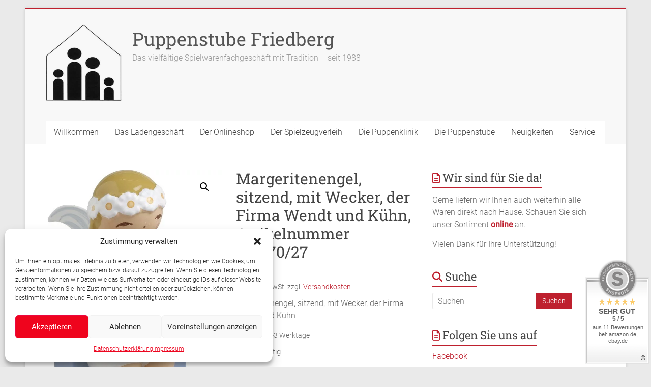

--- FILE ---
content_type: text/html; charset=UTF-8
request_url: https://www.puppenstube-friedberg.de/produkt/margeritenengel-sitzend-mit-wecker-der-firma-wendt-und-kuehn-artikelnummer-634-70-27/
body_size: 24692
content:
<!DOCTYPE html><html dir="ltr" lang="de" prefix="og: https://ogp.me/ns#"><head><meta charset="UTF-8" /><meta name="viewport" content="width=device-width, initial-scale=1"><link rel="profile" href="https://gmpg.org/xfn/11" /><title>Margeritenengel, sitzend, mit Wecker, der Firma Wendt und Kühn, Artikelnummer 634/70/27 - Puppenstube Friedberg</title><meta name="description" content="Margeritenengel, sitzend, mit Wecker, der Firma Wendt und Kühn" /><meta name="robots" content="max-image-preview:large" /><meta name="google-site-verification" content="K03tyvyrJ7g8A4gnsjAa-81srR0uIWA8kd061ipFVJM" /><link rel="canonical" href="https://www.puppenstube-friedberg.de/produkt/margeritenengel-sitzend-mit-wecker-der-firma-wendt-und-kuehn-artikelnummer-634-70-27/" /><meta name="generator" content="All in One SEO (AIOSEO) 4.9.3" /><meta property="og:locale" content="de_DE" /><meta property="og:site_name" content="Puppenstube Friedberg - Das vielfältige Spielwarenfachgeschäft mit Tradition - seit 1988" /><meta property="og:type" content="article" /><meta property="og:title" content="Margeritenengel, sitzend, mit Wecker, der Firma Wendt und Kühn, Artikelnummer 634/70/27 - Puppenstube Friedberg" /><meta property="og:description" content="Margeritenengel, sitzend, mit Wecker, der Firma Wendt und Kühn" /><meta property="og:url" content="https://www.puppenstube-friedberg.de/produkt/margeritenengel-sitzend-mit-wecker-der-firma-wendt-und-kuehn-artikelnummer-634-70-27/" /><meta property="og:image" content="https://www.puppenstube-friedberg.de/wp-content/uploads/2016/08/Logo-Puppenstube-Friedberg.png" /><meta property="og:image:secure_url" content="https://www.puppenstube-friedberg.de/wp-content/uploads/2016/08/Logo-Puppenstube-Friedberg.png" /><meta property="og:image:width" content="150" /><meta property="og:image:height" content="150" /><meta property="article:published_time" content="2018-01-15T08:48:11+00:00" /><meta property="article:modified_time" content="2021-06-14T13:28:50+00:00" /><meta property="article:publisher" content="https://www.facebook.com/PuppenstubeFriedberg/" /><meta name="twitter:card" content="summary_large_image" /><meta name="twitter:site" content="@PuppenstubeF" /><meta name="twitter:title" content="Margeritenengel, sitzend, mit Wecker, der Firma Wendt und Kühn, Artikelnummer 634/70/27 - Puppenstube Friedberg" /><meta name="twitter:description" content="Margeritenengel, sitzend, mit Wecker, der Firma Wendt und Kühn" /><meta name="twitter:image" content="https://www.puppenstube-friedberg.de/wp-content/uploads/2016/08/Logo-Puppenstube-Friedberg.png" /> <script type="application/ld+json" class="aioseo-schema">{"@context":"https:\/\/schema.org","@graph":[{"@type":"BreadcrumbList","@id":"https:\/\/www.puppenstube-friedberg.de\/produkt\/margeritenengel-sitzend-mit-wecker-der-firma-wendt-und-kuehn-artikelnummer-634-70-27\/#breadcrumblist","itemListElement":[{"@type":"ListItem","@id":"https:\/\/www.puppenstube-friedberg.de#listItem","position":1,"name":"Home","item":"https:\/\/www.puppenstube-friedberg.de","nextItem":{"@type":"ListItem","@id":"https:\/\/www.puppenstube-friedberg.de\/shop\/#listItem","name":"Gesch\u00fctzt: Shop"}},{"@type":"ListItem","@id":"https:\/\/www.puppenstube-friedberg.de\/shop\/#listItem","position":2,"name":"Gesch\u00fctzt: Shop","item":"https:\/\/www.puppenstube-friedberg.de\/shop\/","nextItem":{"@type":"ListItem","@id":"https:\/\/www.puppenstube-friedberg.de\/produkt-kategorie\/artikel-von-wendt-kuehn\/#listItem","name":"Artikel von Wendt &amp; K\u00fchn"},"previousItem":{"@type":"ListItem","@id":"https:\/\/www.puppenstube-friedberg.de#listItem","name":"Home"}},{"@type":"ListItem","@id":"https:\/\/www.puppenstube-friedberg.de\/produkt-kategorie\/artikel-von-wendt-kuehn\/#listItem","position":3,"name":"Artikel von Wendt &amp; K\u00fchn","item":"https:\/\/www.puppenstube-friedberg.de\/produkt-kategorie\/artikel-von-wendt-kuehn\/","nextItem":{"@type":"ListItem","@id":"https:\/\/www.puppenstube-friedberg.de\/produkt\/margeritenengel-sitzend-mit-wecker-der-firma-wendt-und-kuehn-artikelnummer-634-70-27\/#listItem","name":"Margeritenengel, sitzend, mit Wecker,\u00a0der Firma Wendt und K\u00fchn, Artikelnummer 634\/70\/27"},"previousItem":{"@type":"ListItem","@id":"https:\/\/www.puppenstube-friedberg.de\/shop\/#listItem","name":"Gesch\u00fctzt: Shop"}},{"@type":"ListItem","@id":"https:\/\/www.puppenstube-friedberg.de\/produkt\/margeritenengel-sitzend-mit-wecker-der-firma-wendt-und-kuehn-artikelnummer-634-70-27\/#listItem","position":4,"name":"Margeritenengel, sitzend, mit Wecker,\u00a0der Firma Wendt und K\u00fchn, Artikelnummer 634\/70\/27","previousItem":{"@type":"ListItem","@id":"https:\/\/www.puppenstube-friedberg.de\/produkt-kategorie\/artikel-von-wendt-kuehn\/#listItem","name":"Artikel von Wendt &amp; K\u00fchn"}}]},{"@type":"ItemPage","@id":"https:\/\/www.puppenstube-friedberg.de\/produkt\/margeritenengel-sitzend-mit-wecker-der-firma-wendt-und-kuehn-artikelnummer-634-70-27\/#itempage","url":"https:\/\/www.puppenstube-friedberg.de\/produkt\/margeritenengel-sitzend-mit-wecker-der-firma-wendt-und-kuehn-artikelnummer-634-70-27\/","name":"Margeritenengel, sitzend, mit Wecker, der Firma Wendt und K\u00fchn, Artikelnummer 634\/70\/27 - Puppenstube Friedberg","description":"Margeritenengel, sitzend, mit Wecker, der Firma Wendt und K\u00fchn","inLanguage":"de-DE-formal","isPartOf":{"@id":"https:\/\/www.puppenstube-friedberg.de\/#website"},"breadcrumb":{"@id":"https:\/\/www.puppenstube-friedberg.de\/produkt\/margeritenengel-sitzend-mit-wecker-der-firma-wendt-und-kuehn-artikelnummer-634-70-27\/#breadcrumblist"},"image":{"@type":"ImageObject","url":"https:\/\/www.puppenstube-friedberg.de\/wp-content\/uploads\/2018\/01\/634_70_27.jpg","@id":"https:\/\/www.puppenstube-friedberg.de\/produkt\/margeritenengel-sitzend-mit-wecker-der-firma-wendt-und-kuehn-artikelnummer-634-70-27\/#mainImage","width":543,"height":752,"caption":"Margeritenengel, sitzend, mit Wecker"},"primaryImageOfPage":{"@id":"https:\/\/www.puppenstube-friedberg.de\/produkt\/margeritenengel-sitzend-mit-wecker-der-firma-wendt-und-kuehn-artikelnummer-634-70-27\/#mainImage"},"datePublished":"2018-01-15T09:48:11+01:00","dateModified":"2021-06-14T15:28:50+02:00"},{"@type":"Organization","@id":"https:\/\/www.puppenstube-friedberg.de\/#organization","name":"Puppenstube Friedberg","description":"Das vielf\u00e4ltige Spielwarenfachgesch\u00e4ft mit Tradition - seit 1988","url":"https:\/\/www.puppenstube-friedberg.de\/","telephone":"+49603112354","logo":{"@type":"ImageObject","url":"https:\/\/www.puppenstube-friedberg.de\/wp-content\/uploads\/2016\/08\/Logo-Puppenstube-Friedberg.png","@id":"https:\/\/www.puppenstube-friedberg.de\/produkt\/margeritenengel-sitzend-mit-wecker-der-firma-wendt-und-kuehn-artikelnummer-634-70-27\/#organizationLogo","width":150,"height":150,"caption":"Logo Puppenstube Friedberg"},"image":{"@id":"https:\/\/www.puppenstube-friedberg.de\/produkt\/margeritenengel-sitzend-mit-wecker-der-firma-wendt-und-kuehn-artikelnummer-634-70-27\/#organizationLogo"},"sameAs":["https:\/\/www.facebook.com\/PuppenstubeFriedberg\/","https:\/\/twitter.com\/PuppenstubeF","https:\/\/www.instagram.com\/puppenstube.friedberg\/"]},{"@type":"WebSite","@id":"https:\/\/www.puppenstube-friedberg.de\/#website","url":"https:\/\/www.puppenstube-friedberg.de\/","name":"Puppenstube Friedberg","description":"Das vielf\u00e4ltige Spielwarenfachgesch\u00e4ft mit Tradition - seit 1988","inLanguage":"de-DE-formal","publisher":{"@id":"https:\/\/www.puppenstube-friedberg.de\/#organization"}}]}</script> <link rel="alternate" type="application/rss+xml" title="Puppenstube Friedberg &raquo; Feed" href="https://www.puppenstube-friedberg.de/feed/" /><link rel="alternate" type="application/rss+xml" title="Puppenstube Friedberg &raquo; Kommentar-Feed" href="https://www.puppenstube-friedberg.de/comments/feed/" /><link rel="alternate" title="oEmbed (JSON)" type="application/json+oembed" href="https://www.puppenstube-friedberg.de/wp-json/oembed/1.0/embed?url=https%3A%2F%2Fwww.puppenstube-friedberg.de%2Fprodukt%2Fmargeritenengel-sitzend-mit-wecker-der-firma-wendt-und-kuehn-artikelnummer-634-70-27%2F" /><link rel="alternate" title="oEmbed (XML)" type="text/xml+oembed" href="https://www.puppenstube-friedberg.de/wp-json/oembed/1.0/embed?url=https%3A%2F%2Fwww.puppenstube-friedberg.de%2Fprodukt%2Fmargeritenengel-sitzend-mit-wecker-der-firma-wendt-und-kuehn-artikelnummer-634-70-27%2F&#038;format=xml" /><style id='wp-img-auto-sizes-contain-inline-css' type='text/css'>img:is([sizes=auto i],[sizes^="auto," i]){contain-intrinsic-size:3000px 1500px}
/*# sourceURL=wp-img-auto-sizes-contain-inline-css */</style><style id='wp-block-library-inline-css' type='text/css'>:root{--wp-block-synced-color:#7a00df;--wp-block-synced-color--rgb:122,0,223;--wp-bound-block-color:var(--wp-block-synced-color);--wp-editor-canvas-background:#ddd;--wp-admin-theme-color:#007cba;--wp-admin-theme-color--rgb:0,124,186;--wp-admin-theme-color-darker-10:#006ba1;--wp-admin-theme-color-darker-10--rgb:0,107,160.5;--wp-admin-theme-color-darker-20:#005a87;--wp-admin-theme-color-darker-20--rgb:0,90,135;--wp-admin-border-width-focus:2px}@media (min-resolution:192dpi){:root{--wp-admin-border-width-focus:1.5px}}.wp-element-button{cursor:pointer}:root .has-very-light-gray-background-color{background-color:#eee}:root .has-very-dark-gray-background-color{background-color:#313131}:root .has-very-light-gray-color{color:#eee}:root .has-very-dark-gray-color{color:#313131}:root .has-vivid-green-cyan-to-vivid-cyan-blue-gradient-background{background:linear-gradient(135deg,#00d084,#0693e3)}:root .has-purple-crush-gradient-background{background:linear-gradient(135deg,#34e2e4,#4721fb 50%,#ab1dfe)}:root .has-hazy-dawn-gradient-background{background:linear-gradient(135deg,#faaca8,#dad0ec)}:root .has-subdued-olive-gradient-background{background:linear-gradient(135deg,#fafae1,#67a671)}:root .has-atomic-cream-gradient-background{background:linear-gradient(135deg,#fdd79a,#004a59)}:root .has-nightshade-gradient-background{background:linear-gradient(135deg,#330968,#31cdcf)}:root .has-midnight-gradient-background{background:linear-gradient(135deg,#020381,#2874fc)}:root{--wp--preset--font-size--normal:16px;--wp--preset--font-size--huge:42px}.has-regular-font-size{font-size:1em}.has-larger-font-size{font-size:2.625em}.has-normal-font-size{font-size:var(--wp--preset--font-size--normal)}.has-huge-font-size{font-size:var(--wp--preset--font-size--huge)}.has-text-align-center{text-align:center}.has-text-align-left{text-align:left}.has-text-align-right{text-align:right}.has-fit-text{white-space:nowrap!important}#end-resizable-editor-section{display:none}.aligncenter{clear:both}.items-justified-left{justify-content:flex-start}.items-justified-center{justify-content:center}.items-justified-right{justify-content:flex-end}.items-justified-space-between{justify-content:space-between}.screen-reader-text{border:0;clip-path:inset(50%);height:1px;margin:-1px;overflow:hidden;padding:0;position:absolute;width:1px;word-wrap:normal!important}.screen-reader-text:focus{background-color:#ddd;clip-path:none;color:#444;display:block;font-size:1em;height:auto;left:5px;line-height:normal;padding:15px 23px 14px;text-decoration:none;top:5px;width:auto;z-index:100000}html :where(.has-border-color){border-style:solid}html :where([style*=border-top-color]){border-top-style:solid}html :where([style*=border-right-color]){border-right-style:solid}html :where([style*=border-bottom-color]){border-bottom-style:solid}html :where([style*=border-left-color]){border-left-style:solid}html :where([style*=border-width]){border-style:solid}html :where([style*=border-top-width]){border-top-style:solid}html :where([style*=border-right-width]){border-right-style:solid}html :where([style*=border-bottom-width]){border-bottom-style:solid}html :where([style*=border-left-width]){border-left-style:solid}html :where(img[class*=wp-image-]){height:auto;max-width:100%}:where(figure){margin:0 0 1em}html :where(.is-position-sticky){--wp-admin--admin-bar--position-offset:var(--wp-admin--admin-bar--height,0px)}@media screen and (max-width:600px){html :where(.is-position-sticky){--wp-admin--admin-bar--position-offset:0px}}

/*# sourceURL=wp-block-library-inline-css */</style><style id='wp-block-paragraph-inline-css' type='text/css'>.is-small-text{font-size:.875em}.is-regular-text{font-size:1em}.is-large-text{font-size:2.25em}.is-larger-text{font-size:3em}.has-drop-cap:not(:focus):first-letter{float:left;font-size:8.4em;font-style:normal;font-weight:100;line-height:.68;margin:.05em .1em 0 0;text-transform:uppercase}body.rtl .has-drop-cap:not(:focus):first-letter{float:none;margin-left:.1em}p.has-drop-cap.has-background{overflow:hidden}:root :where(p.has-background){padding:1.25em 2.375em}:where(p.has-text-color:not(.has-link-color)) a{color:inherit}p.has-text-align-left[style*="writing-mode:vertical-lr"],p.has-text-align-right[style*="writing-mode:vertical-rl"]{rotate:180deg}
/*# sourceURL=https://www.puppenstube-friedberg.de/wp-includes/blocks/paragraph/style.min.css */</style><style id='global-styles-inline-css' type='text/css'>:root{--wp--preset--aspect-ratio--square: 1;--wp--preset--aspect-ratio--4-3: 4/3;--wp--preset--aspect-ratio--3-4: 3/4;--wp--preset--aspect-ratio--3-2: 3/2;--wp--preset--aspect-ratio--2-3: 2/3;--wp--preset--aspect-ratio--16-9: 16/9;--wp--preset--aspect-ratio--9-16: 9/16;--wp--preset--color--black: #000000;--wp--preset--color--cyan-bluish-gray: #abb8c3;--wp--preset--color--white: #ffffff;--wp--preset--color--pale-pink: #f78da7;--wp--preset--color--vivid-red: #cf2e2e;--wp--preset--color--luminous-vivid-orange: #ff6900;--wp--preset--color--luminous-vivid-amber: #fcb900;--wp--preset--color--light-green-cyan: #7bdcb5;--wp--preset--color--vivid-green-cyan: #00d084;--wp--preset--color--pale-cyan-blue: #8ed1fc;--wp--preset--color--vivid-cyan-blue: #0693e3;--wp--preset--color--vivid-purple: #9b51e0;--wp--preset--gradient--vivid-cyan-blue-to-vivid-purple: linear-gradient(135deg,rgb(6,147,227) 0%,rgb(155,81,224) 100%);--wp--preset--gradient--light-green-cyan-to-vivid-green-cyan: linear-gradient(135deg,rgb(122,220,180) 0%,rgb(0,208,130) 100%);--wp--preset--gradient--luminous-vivid-amber-to-luminous-vivid-orange: linear-gradient(135deg,rgb(252,185,0) 0%,rgb(255,105,0) 100%);--wp--preset--gradient--luminous-vivid-orange-to-vivid-red: linear-gradient(135deg,rgb(255,105,0) 0%,rgb(207,46,46) 100%);--wp--preset--gradient--very-light-gray-to-cyan-bluish-gray: linear-gradient(135deg,rgb(238,238,238) 0%,rgb(169,184,195) 100%);--wp--preset--gradient--cool-to-warm-spectrum: linear-gradient(135deg,rgb(74,234,220) 0%,rgb(151,120,209) 20%,rgb(207,42,186) 40%,rgb(238,44,130) 60%,rgb(251,105,98) 80%,rgb(254,248,76) 100%);--wp--preset--gradient--blush-light-purple: linear-gradient(135deg,rgb(255,206,236) 0%,rgb(152,150,240) 100%);--wp--preset--gradient--blush-bordeaux: linear-gradient(135deg,rgb(254,205,165) 0%,rgb(254,45,45) 50%,rgb(107,0,62) 100%);--wp--preset--gradient--luminous-dusk: linear-gradient(135deg,rgb(255,203,112) 0%,rgb(199,81,192) 50%,rgb(65,88,208) 100%);--wp--preset--gradient--pale-ocean: linear-gradient(135deg,rgb(255,245,203) 0%,rgb(182,227,212) 50%,rgb(51,167,181) 100%);--wp--preset--gradient--electric-grass: linear-gradient(135deg,rgb(202,248,128) 0%,rgb(113,206,126) 100%);--wp--preset--gradient--midnight: linear-gradient(135deg,rgb(2,3,129) 0%,rgb(40,116,252) 100%);--wp--preset--font-size--small: 13px;--wp--preset--font-size--medium: 20px;--wp--preset--font-size--large: 36px;--wp--preset--font-size--x-large: 42px;--wp--preset--spacing--20: 0.44rem;--wp--preset--spacing--30: 0.67rem;--wp--preset--spacing--40: 1rem;--wp--preset--spacing--50: 1.5rem;--wp--preset--spacing--60: 2.25rem;--wp--preset--spacing--70: 3.38rem;--wp--preset--spacing--80: 5.06rem;--wp--preset--shadow--natural: 6px 6px 9px rgba(0, 0, 0, 0.2);--wp--preset--shadow--deep: 12px 12px 50px rgba(0, 0, 0, 0.4);--wp--preset--shadow--sharp: 6px 6px 0px rgba(0, 0, 0, 0.2);--wp--preset--shadow--outlined: 6px 6px 0px -3px rgb(255, 255, 255), 6px 6px rgb(0, 0, 0);--wp--preset--shadow--crisp: 6px 6px 0px rgb(0, 0, 0);}:where(.is-layout-flex){gap: 0.5em;}:where(.is-layout-grid){gap: 0.5em;}body .is-layout-flex{display: flex;}.is-layout-flex{flex-wrap: wrap;align-items: center;}.is-layout-flex > :is(*, div){margin: 0;}body .is-layout-grid{display: grid;}.is-layout-grid > :is(*, div){margin: 0;}:where(.wp-block-columns.is-layout-flex){gap: 2em;}:where(.wp-block-columns.is-layout-grid){gap: 2em;}:where(.wp-block-post-template.is-layout-flex){gap: 1.25em;}:where(.wp-block-post-template.is-layout-grid){gap: 1.25em;}.has-black-color{color: var(--wp--preset--color--black) !important;}.has-cyan-bluish-gray-color{color: var(--wp--preset--color--cyan-bluish-gray) !important;}.has-white-color{color: var(--wp--preset--color--white) !important;}.has-pale-pink-color{color: var(--wp--preset--color--pale-pink) !important;}.has-vivid-red-color{color: var(--wp--preset--color--vivid-red) !important;}.has-luminous-vivid-orange-color{color: var(--wp--preset--color--luminous-vivid-orange) !important;}.has-luminous-vivid-amber-color{color: var(--wp--preset--color--luminous-vivid-amber) !important;}.has-light-green-cyan-color{color: var(--wp--preset--color--light-green-cyan) !important;}.has-vivid-green-cyan-color{color: var(--wp--preset--color--vivid-green-cyan) !important;}.has-pale-cyan-blue-color{color: var(--wp--preset--color--pale-cyan-blue) !important;}.has-vivid-cyan-blue-color{color: var(--wp--preset--color--vivid-cyan-blue) !important;}.has-vivid-purple-color{color: var(--wp--preset--color--vivid-purple) !important;}.has-black-background-color{background-color: var(--wp--preset--color--black) !important;}.has-cyan-bluish-gray-background-color{background-color: var(--wp--preset--color--cyan-bluish-gray) !important;}.has-white-background-color{background-color: var(--wp--preset--color--white) !important;}.has-pale-pink-background-color{background-color: var(--wp--preset--color--pale-pink) !important;}.has-vivid-red-background-color{background-color: var(--wp--preset--color--vivid-red) !important;}.has-luminous-vivid-orange-background-color{background-color: var(--wp--preset--color--luminous-vivid-orange) !important;}.has-luminous-vivid-amber-background-color{background-color: var(--wp--preset--color--luminous-vivid-amber) !important;}.has-light-green-cyan-background-color{background-color: var(--wp--preset--color--light-green-cyan) !important;}.has-vivid-green-cyan-background-color{background-color: var(--wp--preset--color--vivid-green-cyan) !important;}.has-pale-cyan-blue-background-color{background-color: var(--wp--preset--color--pale-cyan-blue) !important;}.has-vivid-cyan-blue-background-color{background-color: var(--wp--preset--color--vivid-cyan-blue) !important;}.has-vivid-purple-background-color{background-color: var(--wp--preset--color--vivid-purple) !important;}.has-black-border-color{border-color: var(--wp--preset--color--black) !important;}.has-cyan-bluish-gray-border-color{border-color: var(--wp--preset--color--cyan-bluish-gray) !important;}.has-white-border-color{border-color: var(--wp--preset--color--white) !important;}.has-pale-pink-border-color{border-color: var(--wp--preset--color--pale-pink) !important;}.has-vivid-red-border-color{border-color: var(--wp--preset--color--vivid-red) !important;}.has-luminous-vivid-orange-border-color{border-color: var(--wp--preset--color--luminous-vivid-orange) !important;}.has-luminous-vivid-amber-border-color{border-color: var(--wp--preset--color--luminous-vivid-amber) !important;}.has-light-green-cyan-border-color{border-color: var(--wp--preset--color--light-green-cyan) !important;}.has-vivid-green-cyan-border-color{border-color: var(--wp--preset--color--vivid-green-cyan) !important;}.has-pale-cyan-blue-border-color{border-color: var(--wp--preset--color--pale-cyan-blue) !important;}.has-vivid-cyan-blue-border-color{border-color: var(--wp--preset--color--vivid-cyan-blue) !important;}.has-vivid-purple-border-color{border-color: var(--wp--preset--color--vivid-purple) !important;}.has-vivid-cyan-blue-to-vivid-purple-gradient-background{background: var(--wp--preset--gradient--vivid-cyan-blue-to-vivid-purple) !important;}.has-light-green-cyan-to-vivid-green-cyan-gradient-background{background: var(--wp--preset--gradient--light-green-cyan-to-vivid-green-cyan) !important;}.has-luminous-vivid-amber-to-luminous-vivid-orange-gradient-background{background: var(--wp--preset--gradient--luminous-vivid-amber-to-luminous-vivid-orange) !important;}.has-luminous-vivid-orange-to-vivid-red-gradient-background{background: var(--wp--preset--gradient--luminous-vivid-orange-to-vivid-red) !important;}.has-very-light-gray-to-cyan-bluish-gray-gradient-background{background: var(--wp--preset--gradient--very-light-gray-to-cyan-bluish-gray) !important;}.has-cool-to-warm-spectrum-gradient-background{background: var(--wp--preset--gradient--cool-to-warm-spectrum) !important;}.has-blush-light-purple-gradient-background{background: var(--wp--preset--gradient--blush-light-purple) !important;}.has-blush-bordeaux-gradient-background{background: var(--wp--preset--gradient--blush-bordeaux) !important;}.has-luminous-dusk-gradient-background{background: var(--wp--preset--gradient--luminous-dusk) !important;}.has-pale-ocean-gradient-background{background: var(--wp--preset--gradient--pale-ocean) !important;}.has-electric-grass-gradient-background{background: var(--wp--preset--gradient--electric-grass) !important;}.has-midnight-gradient-background{background: var(--wp--preset--gradient--midnight) !important;}.has-small-font-size{font-size: var(--wp--preset--font-size--small) !important;}.has-medium-font-size{font-size: var(--wp--preset--font-size--medium) !important;}.has-large-font-size{font-size: var(--wp--preset--font-size--large) !important;}.has-x-large-font-size{font-size: var(--wp--preset--font-size--x-large) !important;}
/*# sourceURL=global-styles-inline-css */</style><style id='classic-theme-styles-inline-css' type='text/css'>/*! This file is auto-generated */
.wp-block-button__link{color:#fff;background-color:#32373c;border-radius:9999px;box-shadow:none;text-decoration:none;padding:calc(.667em + 2px) calc(1.333em + 2px);font-size:1.125em}.wp-block-file__button{background:#32373c;color:#fff;text-decoration:none}
/*# sourceURL=/wp-includes/css/classic-themes.min.css */</style><link rel='stylesheet' id='SFSIPLUSmainCss-css' href='https://www.puppenstube-friedberg.de/wp-content/cache/autoptimize/css/autoptimize_single_dcc5f10a0ec7552bb0b52d878d8d9ba2.css' type='text/css' media='all' /><link rel='stylesheet' id='photoswipe-css' href='https://www.puppenstube-friedberg.de/wp-content/plugins/woocommerce/assets/css/photoswipe/photoswipe.min.css' type='text/css' media='all' /><link rel='stylesheet' id='photoswipe-default-skin-css' href='https://www.puppenstube-friedberg.de/wp-content/plugins/woocommerce/assets/css/photoswipe/default-skin/default-skin.min.css' type='text/css' media='all' /><link rel='stylesheet' id='woocommerce-layout-css' href='https://www.puppenstube-friedberg.de/wp-content/cache/autoptimize/css/autoptimize_single_e98f5279cacaef826050eb2595082e77.css' type='text/css' media='all' /><link rel='stylesheet' id='woocommerce-smallscreen-css' href='https://www.puppenstube-friedberg.de/wp-content/cache/autoptimize/css/autoptimize_single_59d266c0ea580aae1113acb3761f7ad5.css' type='text/css' media='only screen and (max-width: 768px)' /><link rel='stylesheet' id='woocommerce-general-css' href='https://www.puppenstube-friedberg.de/wp-content/cache/autoptimize/css/autoptimize_single_0a5cfa15a1c3bce6319a071a84e71e83.css' type='text/css' media='all' /><style id='woocommerce-inline-inline-css' type='text/css'>.woocommerce form .form-row .required { visibility: visible; }
/*# sourceURL=woocommerce-inline-inline-css */</style><link rel='stylesheet' id='paypalplus-woocommerce-front-css' href='https://www.puppenstube-friedberg.de/wp-content/plugins/woo-paypalplus/public/css/front.min.css' type='text/css' media='screen' /><link rel='stylesheet' id='cmplz-general-css' href='https://www.puppenstube-friedberg.de/wp-content/plugins/complianz-gdpr/assets/css/cookieblocker.min.css' type='text/css' media='all' /><link rel='stylesheet' id='accelerate_style-css' href='https://www.puppenstube-friedberg.de/wp-content/cache/autoptimize/css/autoptimize_single_1e45c319e5771e0e475887f8364551a1.css' type='text/css' media='all' /><link rel='stylesheet' id='accelerate_googlefonts-css' href='https://www.puppenstube-friedberg.de/wp-content/cache/autoptimize/css/autoptimize_single_18c289742513457bb32b9ff9e45d5a73.css?ver=1667129538' type='text/css' media='all' /><link rel='stylesheet' id='font-awesome-4-css' href='https://www.puppenstube-friedberg.de/wp-content/themes/accelerate/fontawesome/css/v4-shims.min.css' type='text/css' media='all' /><link rel='stylesheet' id='font-awesome-all-css' href='https://www.puppenstube-friedberg.de/wp-content/themes/accelerate/fontawesome/css/all.min.css' type='text/css' media='all' /><link rel='stylesheet' id='font-awesome-solid-css' href='https://www.puppenstube-friedberg.de/wp-content/themes/accelerate/fontawesome/css/solid.min.css' type='text/css' media='all' /><link rel='stylesheet' id='font-awesome-regular-css' href='https://www.puppenstube-friedberg.de/wp-content/themes/accelerate/fontawesome/css/regular.min.css' type='text/css' media='all' /><link rel='stylesheet' id='font-awesome-brands-css' href='https://www.puppenstube-friedberg.de/wp-content/themes/accelerate/fontawesome/css/brands.min.css' type='text/css' media='all' /><link rel='stylesheet' id='woocommerce-gzd-layout-css' href='https://www.puppenstube-friedberg.de/wp-content/cache/autoptimize/css/autoptimize_single_b033c894a5860d22ca49a68bffa1369e.css' type='text/css' media='all' /><style id='woocommerce-gzd-layout-inline-css' type='text/css'>.woocommerce-checkout .shop_table { background-color: #eeeeee; } .product p.deposit-packaging-type { font-size: 1.25em !important; } p.woocommerce-shipping-destination { display: none; }
                .wc-gzd-nutri-score-value-a {
                    background: url(https://www.puppenstube-friedberg.de/wp-content/plugins/woocommerce-germanized/assets/images/nutri-score-a.svg) no-repeat;
                }
                .wc-gzd-nutri-score-value-b {
                    background: url(https://www.puppenstube-friedberg.de/wp-content/plugins/woocommerce-germanized/assets/images/nutri-score-b.svg) no-repeat;
                }
                .wc-gzd-nutri-score-value-c {
                    background: url(https://www.puppenstube-friedberg.de/wp-content/plugins/woocommerce-germanized/assets/images/nutri-score-c.svg) no-repeat;
                }
                .wc-gzd-nutri-score-value-d {
                    background: url(https://www.puppenstube-friedberg.de/wp-content/plugins/woocommerce-germanized/assets/images/nutri-score-d.svg) no-repeat;
                }
                .wc-gzd-nutri-score-value-e {
                    background: url(https://www.puppenstube-friedberg.de/wp-content/plugins/woocommerce-germanized/assets/images/nutri-score-e.svg) no-repeat;
                }
            
/*# sourceURL=woocommerce-gzd-layout-inline-css */</style> <script type="text/template" id="tmpl-variation-template"><div class="woocommerce-variation-description">{{{ data.variation.variation_description }}}</div>
	<div class="woocommerce-variation-price">{{{ data.variation.price_html }}}</div>
	<div class="woocommerce-variation-availability">{{{ data.variation.availability_html }}}</div></script> <script type="text/template" id="tmpl-unavailable-variation-template"><p role="alert">Dieses Produkt ist leider nicht verfügbar. Bitte wählen Sie eine andere Kombination.</p></script> <script defer src="https://www.puppenstube-friedberg.de/wp-content/plugins/google-analytics-for-wordpress/assets/js/frontend-gtag.min.js" id="monsterinsights-frontend-script-js" data-wp-strategy="async"></script> <script data-cfasync="false" data-wpfc-render="false" id='monsterinsights-frontend-script-js-extra'>var monsterinsights_frontend = {"js_events_tracking":"true","download_extensions":"doc,pdf,ppt,zip,xls,docx,pptx,xlsx","inbound_paths":"[]","home_url":"https:\/\/www.puppenstube-friedberg.de","hash_tracking":"false","v4_id":"G-BHF4S0HNP8"};</script> <script src="https://www.puppenstube-friedberg.de/wp-includes/js/jquery/jquery.min.js" id="jquery-core-js"></script> <script defer src="https://www.puppenstube-friedberg.de/wp-includes/js/jquery/jquery-migrate.min.js" id="jquery-migrate-js"></script> <script defer src="https://www.puppenstube-friedberg.de/wp-content/plugins/woocommerce/assets/js/jquery-blockui/jquery.blockUI.min.js" id="wc-jquery-blockui-js" data-wp-strategy="defer"></script> <script defer id="wc-add-to-cart-js-extra" src="[data-uri]"></script> <script src="https://www.puppenstube-friedberg.de/wp-content/plugins/woocommerce/assets/js/frontend/add-to-cart.min.js" id="wc-add-to-cart-js" defer data-wp-strategy="defer"></script> <script src="https://www.puppenstube-friedberg.de/wp-content/plugins/woocommerce/assets/js/zoom/jquery.zoom.min.js" id="wc-zoom-js" defer data-wp-strategy="defer"></script> <script src="https://www.puppenstube-friedberg.de/wp-content/plugins/woocommerce/assets/js/flexslider/jquery.flexslider.min.js" id="wc-flexslider-js" defer data-wp-strategy="defer"></script> <script src="https://www.puppenstube-friedberg.de/wp-content/plugins/woocommerce/assets/js/photoswipe/photoswipe.min.js" id="wc-photoswipe-js" defer data-wp-strategy="defer"></script> <script src="https://www.puppenstube-friedberg.de/wp-content/plugins/woocommerce/assets/js/photoswipe/photoswipe-ui-default.min.js" id="wc-photoswipe-ui-default-js" defer data-wp-strategy="defer"></script> <script defer id="wc-single-product-js-extra" src="[data-uri]"></script> <script src="https://www.puppenstube-friedberg.de/wp-content/plugins/woocommerce/assets/js/frontend/single-product.min.js" id="wc-single-product-js" defer data-wp-strategy="defer"></script> <script src="https://www.puppenstube-friedberg.de/wp-content/plugins/woocommerce/assets/js/js-cookie/js.cookie.min.js" id="wc-js-cookie-js" defer data-wp-strategy="defer"></script> <script defer id="woocommerce-js-extra" src="[data-uri]"></script> <script src="https://www.puppenstube-friedberg.de/wp-content/plugins/woocommerce/assets/js/frontend/woocommerce.min.js" id="woocommerce-js" defer data-wp-strategy="defer"></script> <script defer src="https://www.puppenstube-friedberg.de/wp-includes/js/underscore.min.js" id="underscore-js"></script> <script defer id="wp-util-js-extra" src="[data-uri]"></script> <script defer src="https://www.puppenstube-friedberg.de/wp-includes/js/wp-util.min.js" id="wp-util-js"></script> <script defer id="wc-add-to-cart-variation-js-extra" src="[data-uri]"></script> <script defer src="https://www.puppenstube-friedberg.de/wp-content/plugins/woocommerce/assets/js/frontend/add-to-cart-variation.min.js" id="wc-add-to-cart-variation-js" data-wp-strategy="defer"></script> <script defer src="https://www.puppenstube-friedberg.de/wp-content/cache/autoptimize/js/autoptimize_single_2104620aaa66d4d27c3b88b94e0cc459.js" id="accelerate-custom-js"></script> <script defer id="wc-gzd-unit-price-observer-queue-js-extra" src="[data-uri]"></script> <script src="https://www.puppenstube-friedberg.de/wp-content/cache/autoptimize/js/autoptimize_single_a619b24def56c0c689d0f436b6309c84.js" id="wc-gzd-unit-price-observer-queue-js" defer data-wp-strategy="defer"></script> <script defer src="https://www.puppenstube-friedberg.de/wp-content/plugins/woocommerce/assets/js/accounting/accounting.min.js" id="wc-accounting-js"></script> <script defer id="wc-gzd-add-to-cart-variation-js-extra" src="[data-uri]"></script> <script src="https://www.puppenstube-friedberg.de/wp-content/cache/autoptimize/js/autoptimize_single_3e946ac2935792adc702af79f18246f7.js" id="wc-gzd-add-to-cart-variation-js" defer data-wp-strategy="defer"></script> <script defer id="wc-gzd-unit-price-observer-js-extra" src="[data-uri]"></script> <script src="https://www.puppenstube-friedberg.de/wp-content/cache/autoptimize/js/autoptimize_single_88160c1ba951f48f7699d89685d8dfa0.js" id="wc-gzd-unit-price-observer-js" defer data-wp-strategy="defer"></script> <link rel="https://api.w.org/" href="https://www.puppenstube-friedberg.de/wp-json/" /><link rel="alternate" title="JSON" type="application/json" href="https://www.puppenstube-friedberg.de/wp-json/wp/v2/product/1055" /><link rel="EditURI" type="application/rsd+xml" title="RSD" href="https://www.puppenstube-friedberg.de/xmlrpc.php?rsd" /><meta name="generator" content="WordPress 6.9" /><meta name="generator" content="WooCommerce 10.4.3" /><link rel='shortlink' href='https://www.puppenstube-friedberg.de/?p=1055' /> <script defer src="[data-uri]"></script> <style>.sfsi_plus_subscribe_Popinner {
			width: 100% !important;
			height: auto !important;
			border: 1px solid #b5b5b5 !important;
			padding: 18px 0px !important;
			background-color: #ffffff !important;
		}

		.sfsi_plus_subscribe_Popinner form {
			margin: 0 20px !important;
		}

		.sfsi_plus_subscribe_Popinner h5 {
			font-family: Helvetica,Arial,sans-serif !important;

			font-weight: bold !important;
			color: #000000 !important;
			font-size: 16px !important;
			text-align: center !important;
			margin: 0 0 10px !important;
			padding: 0 !important;
		}

		.sfsi_plus_subscription_form_field {
			margin: 5px 0 !important;
			width: 100% !important;
			display: inline-flex;
			display: -webkit-inline-flex;
		}

		.sfsi_plus_subscription_form_field input {
			width: 100% !important;
			padding: 10px 0px !important;
		}

		.sfsi_plus_subscribe_Popinner input[type=email] {
			font-family: Helvetica,Arial,sans-serif !important;

			font-style: normal !important;
			color:  !important;
			font-size: 14px !important;
			text-align: center !important;
		}

		.sfsi_plus_subscribe_Popinner input[type=email]::-webkit-input-placeholder {
			font-family: Helvetica,Arial,sans-serif !important;

			font-style: normal !important;
			color:  !important;
			font-size: 14px !important;
			text-align: center !important;
		}

		.sfsi_plus_subscribe_Popinner input[type=email]:-moz-placeholder {
			/* Firefox 18- */
			font-family: Helvetica,Arial,sans-serif !important;

			font-style: normal !important;
			color:  !important;
			font-size: 14px !important;
			text-align: center !important;
		}

		.sfsi_plus_subscribe_Popinner input[type=email]::-moz-placeholder {
			/* Firefox 19+ */
			font-family: Helvetica,Arial,sans-serif !important;

			font-style: normal !important;
			color:  !important;
			font-size: 14px !important;
			text-align: center !important;
		}

		.sfsi_plus_subscribe_Popinner input[type=email]:-ms-input-placeholder {
			font-family: Helvetica,Arial,sans-serif !important;

			font-style: normal !important;
			color:  !important;
			font-size: 14px !important;
			text-align: center !important;
		}

		.sfsi_plus_subscribe_Popinner input[type=submit] {
			font-family: Helvetica,Arial,sans-serif !important;

			font-weight: bold !important;
			color: #000000 !important;
			font-size: 16px !important;
			text-align: center !important;
			background-color: #dedede !important;
		}</style><meta name="follow.[base64]" content="pVFxh7ebGl0nbleX7jHu"/><style>.cmplz-hidden {
					display: none !important;
				}</style><noscript><style>.woocommerce-product-gallery{ opacity: 1 !important; }</style></noscript><link rel="icon" href="https://www.puppenstube-friedberg.de/wp-content/uploads/2016/08/Logo-Puppenstube-Friedberg-100x100.png" sizes="32x32" /><link rel="icon" href="https://www.puppenstube-friedberg.de/wp-content/uploads/2016/08/Logo-Puppenstube-Friedberg.png" sizes="192x192" /><link rel="apple-touch-icon" href="https://www.puppenstube-friedberg.de/wp-content/uploads/2016/08/Logo-Puppenstube-Friedberg.png" /><meta name="msapplication-TileImage" content="https://www.puppenstube-friedberg.de/wp-content/uploads/2016/08/Logo-Puppenstube-Friedberg.png" /><style type="text/css">.accelerate-button,blockquote,button,input[type=button],input[type=reset],input[type=submit]{background-color:#be202e}a{color:#be202e}#page{border-top:3px solid #be202e}#site-title a:hover{color:#be202e}#search-form span,.main-navigation a:hover,.main-navigation ul li ul li a:hover,.main-navigation ul li ul li:hover>a,.main-navigation ul li.current-menu-ancestor a,.main-navigation ul li.current-menu-item a,.main-navigation ul li.current-menu-item ul li a:hover,.main-navigation ul li.current_page_ancestor a,.main-navigation ul li.current_page_item a,.main-navigation ul li:hover>a,.main-small-navigation li:hover > a{background-color:#be202e}.site-header .menu-toggle:before{color:#be202e}.main-small-navigation li:hover{background-color:#be202e}.main-small-navigation ul>.current-menu-item,.main-small-navigation ul>.current_page_item{background:#be202e}.footer-menu a:hover,.footer-menu ul li.current-menu-ancestor a,.footer-menu ul li.current-menu-item a,.footer-menu ul li.current_page_ancestor a,.footer-menu ul li.current_page_item a,.footer-menu ul li:hover>a{color:#be202e}#featured-slider .slider-read-more-button,.slider-title-head .entry-title a{background-color:#be202e}a.slide-prev,a.slide-next,.slider-title-head .entry-title a{background-color:#be202e}#controllers a.active,#controllers a:hover{background-color:#be202e;color:#be202e}.format-link .entry-content a{background-color:#be202e}#secondary .widget_featured_single_post h3.widget-title a:hover,.widget_image_service_block .entry-title a:hover{color:#be202e}.pagination span{background-color:#be202e}.pagination a span:hover{color:#be202e;border-color:#be202e}#content .comments-area a.comment-edit-link:hover,#content .comments-area a.comment-permalink:hover,#content .comments-area article header cite a:hover,.comments-area .comment-author-link a:hover{color:#be202e}.comments-area .comment-author-link span{background-color:#be202e}#wp-calendar #today,.comment .comment-reply-link:hover,.nav-next a,.nav-previous a{color:#be202e}.widget-title span{border-bottom:2px solid #be202e}#secondary h3 span:before,.footer-widgets-area h3 span:before{color:#be202e}#secondary .accelerate_tagcloud_widget a:hover,.footer-widgets-area .accelerate_tagcloud_widget a:hover{background-color:#be202e}.footer-widgets-area a:hover{color:#be202e}.footer-socket-wrapper{border-top:3px solid #be202e}.footer-socket-wrapper .copyright a:hover{color:#be202e}a#scroll-up{background-color:#be202e}.entry-meta .byline i,.entry-meta .cat-links i,.entry-meta a,.post .entry-title a:hover{color:#be202e}.entry-meta .post-format i{background-color:#be202e}.entry-meta .comments-link a:hover,.entry-meta .edit-link a:hover,.entry-meta .posted-on a:hover,.main-navigation li.menu-item-has-children:hover,.entry-meta .tag-links a:hover{color:#be202e}.more-link span,.read-more{background-color:#be202e}.woocommerce #respond input#submit, .woocommerce a.button, .woocommerce button.button, .woocommerce input.button, .woocommerce #respond input#submit.alt, .woocommerce a.button.alt, .woocommerce button.button.alt, .woocommerce input.button.alt,.woocommerce span.onsale {background-color: #be202e;}.woocommerce ul.products li.product .price .amount,.entry-summary .price .amount,.woocommerce .woocommerce-message::before{color: #be202e;},.woocommerce .woocommerce-message { border-top-color: #be202e;}</style><style type="text/css" id="wp-custom-css">#featured-slider .displaynone, #featured-slider .displayblock {
    right: 0px;
}</style><link rel='stylesheet' id='wc-blocks-style-css' href='https://www.puppenstube-friedberg.de/wp-content/cache/autoptimize/css/autoptimize_single_e2d671c403c7e2bd09b3b298c748d0db.css' type='text/css' media='all' /></head><body data-rsssl=1 data-cmplz=1 class="wp-singular product-template-default single single-product postid-1055 wp-custom-logo wp-embed-responsive wp-theme-accelerate theme-accelerate sfsi_plus_actvite_theme_default woocommerce woocommerce-page woocommerce-no-js  better-responsive-menu boxed"><div id="page" class="hfeed site"> <a class="skip-link screen-reader-text" href="#main">Zum Inhalt springen</a><header id="masthead" class="site-header clearfix"><div id="header-text-nav-container" class="clearfix"><div class="inner-wrap"><div id="header-text-nav-wrap" class="clearfix"><div id="header-left-section"><div id="header-logo-image"> <a href="https://www.puppenstube-friedberg.de/" class="custom-logo-link" rel="home"><img width="150" height="150" src="https://www.puppenstube-friedberg.de/wp-content/uploads/2016/08/Logo-Puppenstube-Friedberg.webp" class="custom-logo" alt="Logo Puppenstube Friedberg" decoding="async" srcset="https://www.puppenstube-friedberg.de/wp-content/uploads/2016/08/Logo-Puppenstube-Friedberg.webp 150w, https://www.puppenstube-friedberg.de/wp-content/uploads/2016/08/Logo-Puppenstube-Friedberg-100x100.webp 100w" sizes="(max-width: 150px) 100vw, 150px" /></a></div><div id="header-text" class=""><h3 id="site-title"> <a href="https://www.puppenstube-friedberg.de/" title="Puppenstube Friedberg" rel="home">Puppenstube Friedberg</a></h3><p id="site-description">Das vielfältige Spielwarenfachgeschäft mit Tradition &#8211; seit 1988</p></div></div><div id="header-right-section"></div></div></div><nav id="site-navigation" class="main-navigation inner-wrap clearfix" role="navigation"><h3 class="menu-toggle">Menü</h3><div class="menu-menue1-container"><ul id="menu-menue1" class="menu"><li id="menu-item-45" class="menu-item menu-item-type-post_type menu-item-object-page menu-item-home menu-item-45"><a href="https://www.puppenstube-friedberg.de/">Willkommen</a></li><li id="menu-item-50" class="menu-item menu-item-type-post_type menu-item-object-page menu-item-50"><a href="https://www.puppenstube-friedberg.de/das-ladengeschaeft/">Das Ladengeschäft</a></li><li id="menu-item-49" class="menu-item menu-item-type-post_type menu-item-object-page menu-item-49"><a href="https://www.puppenstube-friedberg.de/der-onlineshop/">Der Onlineshop</a></li><li id="menu-item-48" class="menu-item menu-item-type-post_type menu-item-object-page menu-item-has-children menu-item-48"><a href="https://www.puppenstube-friedberg.de/der-spielzeugverleih/">Der Spielzeugverleih</a><ul class="sub-menu"><li id="menu-item-7679" class="menu-item menu-item-type-post_type menu-item-object-page menu-item-7679"><a href="https://www.puppenstube-friedberg.de/der-spielzeugankauf/">Der Spielzeugankauf</a></li></ul></li><li id="menu-item-51" class="menu-item menu-item-type-post_type menu-item-object-page menu-item-has-children menu-item-51"><a href="https://www.puppenstube-friedberg.de/die-puppenklinik/">Die Puppenklinik</a><ul class="sub-menu"><li id="menu-item-4595" class="menu-item menu-item-type-post_type menu-item-object-page menu-item-4595"><a href="https://www.puppenstube-friedberg.de/der-puppenankauf/">Der Puppenankauf</a></li></ul></li><li id="menu-item-4564" class="menu-item menu-item-type-post_type menu-item-object-page menu-item-4564"><a href="https://www.puppenstube-friedberg.de/die-puppenstube/">Die Puppenstube</a></li><li id="menu-item-46" class="menu-item menu-item-type-post_type menu-item-object-page menu-item-46"><a href="https://www.puppenstube-friedberg.de/neuigkeiten/">Neuigkeiten</a></li><li id="menu-item-742" class="menu-item menu-item-type-post_type menu-item-object-page menu-item-has-children menu-item-742"><a href="https://www.puppenstube-friedberg.de/service-das-bieten-wir-ihnen/">Service</a><ul class="sub-menu"><li id="menu-item-4609" class="menu-item menu-item-type-post_type menu-item-object-page menu-item-4609"><a href="https://www.puppenstube-friedberg.de/individuelles/">Individuelles</a></li></ul></li></ul></div></nav></div></header><div id="main" class="clearfix"><div class="inner-wrap clearfix"><div id="primary"><div class="woocommerce-notices-wrapper"></div><div id="product-1055" class="product type-product post-1055 status-publish first outofstock product_cat-artikel-von-wendt-kuehn product_tag-margeritenengel product_tag-mit-wecker product_tag-sitzend product_tag-wendt-und-kuehn has-post-thumbnail sold-individually taxable shipping-taxable purchasable product-type-simple"><div class="woocommerce-product-gallery woocommerce-product-gallery--with-images woocommerce-product-gallery--columns-4 images" data-columns="4" style="opacity: 0; transition: opacity .25s ease-in-out;"><div class="woocommerce-product-gallery__wrapper"><div data-thumb="https://www.puppenstube-friedberg.de/wp-content/uploads/2018/01/634_70_27-100x100.webp" data-thumb-alt="Margeritenengel, sitzend, mit Wecker" data-thumb-srcset="https://www.puppenstube-friedberg.de/wp-content/uploads/2018/01/634_70_27-100x100.webp 100w, https://www.puppenstube-friedberg.de/wp-content/uploads/2018/01/634_70_27-230x230.webp 230w, https://www.puppenstube-friedberg.de/wp-content/uploads/2018/01/634_70_27-365x365.webp 365w"  data-thumb-sizes="(max-width: 100px) 100vw, 100px" class="woocommerce-product-gallery__image"><a href="https://www.puppenstube-friedberg.de/wp-content/uploads/2018/01/634_70_27.jpg"><img width="543" height="752" src="https://www.puppenstube-friedberg.de/wp-content/uploads/2018/01/634_70_27.webp" class="wp-post-image" alt="Margeritenengel, sitzend, mit Wecker" data-caption="" data-src="https://www.puppenstube-friedberg.de/wp-content/uploads/2018/01/634_70_27.webp" data-large_image="https://www.puppenstube-friedberg.de/wp-content/uploads/2018/01/634_70_27.webp" data-large_image_width="543" data-large_image_height="752" decoding="async" fetchpriority="high" srcset="https://www.puppenstube-friedberg.de/wp-content/uploads/2018/01/634_70_27.webp 543w, https://www.puppenstube-friedberg.de/wp-content/uploads/2018/01/634_70_27-300x415.webp 300w, https://www.puppenstube-friedberg.de/wp-content/uploads/2018/01/634_70_27-108x150.webp 108w, https://www.puppenstube-friedberg.de/wp-content/uploads/2018/01/634_70_27-217x300.webp 217w, https://www.puppenstube-friedberg.de/wp-content/uploads/2018/01/634_70_27-433x600.webp 433w" sizes="(max-width: 543px) 100vw, 543px" /></a></div></div></div><div class="summary entry-summary"><h1 class="product_title entry-title">Margeritenengel, sitzend, mit Wecker, der Firma Wendt und Kühn, Artikelnummer 634/70/27</h1><p class="price"><span class="woocommerce-Price-amount amount"><bdi><span class="woocommerce-Price-currencySymbol">&euro;</span>&nbsp;36,80</bdi></span></p><div class="legal-price-info"><p class="wc-gzd-additional-info"> <span class="wc-gzd-additional-info tax-info">inkl. 19 % MwSt.</span> <span class="wc-gzd-additional-info shipping-costs-info">zzgl. <a href="https://www.puppenstube-friedberg.de/versandarten/" target="_blank">Versandkosten</a></span></p></div><div class="woocommerce-product-details__short-description"><p>Margeritenengel, sitzend, mit Wecker, der Firma Wendt und Kühn</p></div><p class="wc-gzd-additional-info delivery-time-info"><span class="delivery-time-inner delivery-time-1-3-werktage">Lieferzeit: <span class="delivery-time-data">1-3 Werktage</span></span></p><p class="stock out-of-stock">Nicht vorrätig</p><div class="product_meta"> <span class="sku_wrapper">Artikelnummer: <span class="sku">634/70/27</span></span> <span class="posted_in">Kategorie: <a href="https://www.puppenstube-friedberg.de/produkt-kategorie/artikel-von-wendt-kuehn/" rel="tag">Artikel von Wendt &amp; Kühn</a></span> <span class="tagged_as">Schlagwörter: <a href="https://www.puppenstube-friedberg.de/produkt-schlagwort/margeritenengel/" rel="tag">Margeritenengel</a>, <a href="https://www.puppenstube-friedberg.de/produkt-schlagwort/mit-wecker/" rel="tag">mit Wecker</a>, <a href="https://www.puppenstube-friedberg.de/produkt-schlagwort/sitzend/" rel="tag">sitzend</a>, <a href="https://www.puppenstube-friedberg.de/produkt-schlagwort/wendt-und-kuehn/" rel="tag">Wendt und Kühn</a></span> <span class="hwp-gtin">GTIN: <span> 4250062712519</span></span></div></div><div class="woocommerce-tabs wc-tabs-wrapper"><ul class="tabs wc-tabs" role="tablist"><li role="presentation" class="description_tab" id="tab-title-description"> <a href="#tab-description" role="tab" aria-controls="tab-description"> Beschreibung </a></li></ul><div class="woocommerce-Tabs-panel woocommerce-Tabs-panel--description panel entry-content wc-tab" id="tab-description" role="tabpanel" aria-labelledby="tab-title-description"><h2>Beschreibung</h2><p class="product-name">Margeritenengel, sitzend, mit Wecker, der Firma Wendt und Kühn, Artikelnummer 634/70/27</p><p><b>Achtung!</b>  Dekorationsartikel! Zum Spielen nicht geeignet</p></div></div><section class="related products"><h2>Ähnliche Produkte</h2><ul class="products columns-4"><li class="product type-product post-612 status-publish first instock product_cat-artikel-von-wendt-kuehn product_tag-engel-mit-ruehrtrommel product_tag-wendt-und-kuehn has-post-thumbnail taxable shipping-taxable purchasable product-type-simple"> <a href="https://www.puppenstube-friedberg.de/produkt/engel-mit-ruehrtrommel-der-firma-wendt-und-kuehn-artikelnummer-65045/" class="woocommerce-LoopProduct-link woocommerce-loop-product__link"><img width="300" height="496" src="https://www.puppenstube-friedberg.de/wp-content/uploads/2017/04/650_45-Engel-mit-Rührtrommel-der-Firma-Wendt-und-Kühn-300x496.webp" class="attachment-woocommerce_thumbnail size-woocommerce_thumbnail" alt="650_45 Engel mit Rührtrommel der Firma Wendt und Kühn" decoding="async" loading="lazy" srcset="https://www.puppenstube-friedberg.de/wp-content/uploads/2017/04/650_45-Engel-mit-Rührtrommel-der-Firma-Wendt-und-Kühn-300x496.webp 300w, https://www.puppenstube-friedberg.de/wp-content/uploads/2017/04/650_45-Engel-mit-Rührtrommel-der-Firma-Wendt-und-Kühn-600x991.webp 600w, https://www.puppenstube-friedberg.de/wp-content/uploads/2017/04/650_45-Engel-mit-Rührtrommel-der-Firma-Wendt-und-Kühn-91x150.webp 91w, https://www.puppenstube-friedberg.de/wp-content/uploads/2017/04/650_45-Engel-mit-Rührtrommel-der-Firma-Wendt-und-Kühn-182x300.webp 182w, https://www.puppenstube-friedberg.de/wp-content/uploads/2017/04/650_45-Engel-mit-Rührtrommel-der-Firma-Wendt-und-Kühn-768x1269.webp 768w, https://www.puppenstube-friedberg.de/wp-content/uploads/2017/04/650_45-Engel-mit-Rührtrommel-der-Firma-Wendt-und-Kühn-620x1024.webp 620w, https://www.puppenstube-friedberg.de/wp-content/uploads/2017/04/650_45-Engel-mit-Rührtrommel-der-Firma-Wendt-und-Kühn.webp 1875w" sizes="auto, (max-width: 300px) 100vw, 300px" /><h2 class="woocommerce-loop-product__title">Engel mit Rührtrommel der Firma Wendt und Kühn, Artikelnummer 650/45</h2> <span class="price"><span class="woocommerce-Price-amount amount"><bdi><span class="woocommerce-Price-currencySymbol">&euro;</span>&nbsp;28,05</bdi></span></span> </a><p class="wc-gzd-additional-info wc-gzd-additional-info-loop tax-info">inkl. 19 % MwSt.</p><p class="wc-gzd-additional-info wc-gzd-additional-info-loop shipping-costs-info">zzgl. <a href="https://www.puppenstube-friedberg.de/versandarten/" target="_blank">Versandkosten</a></p><p class="wc-gzd-additional-info delivery-time-info wc-gzd-additional-info-loop"><span class="delivery-time-inner delivery-time-1-3-werktage">Lieferzeit: <span class="delivery-time-data">1-3 Werktage</span></span></p> <a href="/produkt/margeritenengel-sitzend-mit-wecker-der-firma-wendt-und-kuehn-artikelnummer-634-70-27/?add-to-cart=612" aria-describedby="woocommerce_loop_add_to_cart_link_describedby_612" data-quantity="1" class="button product_type_simple add_to_cart_button ajax_add_to_cart" data-product_id="612" data-product_sku="650/45" aria-label="In den Warenkorb legen: „Engel mit Rührtrommel der Firma Wendt und Kühn, Artikelnummer 650/45“" rel="nofollow" data-success_message="„Engel mit Rührtrommel der Firma Wendt und Kühn, Artikelnummer 650/45“ wurde Ihrem Warenkorb hinzugefügt" role="button">In den Warenkorb</a> <span id="woocommerce_loop_add_to_cart_link_describedby_612" class="screen-reader-text"> </span></li><li class="product type-product post-494 status-publish outofstock product_cat-artikel-von-wendt-kuehn product_tag-mondfamilie product_tag-vater-mond product_tag-wendt-und-kuehn has-post-thumbnail taxable shipping-taxable purchasable product-type-simple"> <a href="https://www.puppenstube-friedberg.de/produkt/vater-mond-der-firma-wendt-und-kuehn-artikelnummer-59010/" class="woocommerce-LoopProduct-link woocommerce-loop-product__link"><img width="300" height="581" src="https://www.puppenstube-friedberg.de/wp-content/uploads/2017/02/590_10-Vater-Mond-von-Wendt-und-Kühn-300x581.webp" class="attachment-woocommerce_thumbnail size-woocommerce_thumbnail" alt="590_10 Vater Mond von Wendt und Kühn" decoding="async" loading="lazy" srcset="https://www.puppenstube-friedberg.de/wp-content/uploads/2017/02/590_10-Vater-Mond-von-Wendt-und-Kühn-300x581.webp 300w, https://www.puppenstube-friedberg.de/wp-content/uploads/2017/02/590_10-Vater-Mond-von-Wendt-und-Kühn-600x1163.webp 600w, https://www.puppenstube-friedberg.de/wp-content/uploads/2017/02/590_10-Vater-Mond-von-Wendt-und-Kühn-77x150.webp 77w, https://www.puppenstube-friedberg.de/wp-content/uploads/2017/02/590_10-Vater-Mond-von-Wendt-und-Kühn-155x300.webp 155w, https://www.puppenstube-friedberg.de/wp-content/uploads/2017/02/590_10-Vater-Mond-von-Wendt-und-Kühn-768x1488.webp 768w, https://www.puppenstube-friedberg.de/wp-content/uploads/2017/02/590_10-Vater-Mond-von-Wendt-und-Kühn-528x1024.webp 528w, https://www.puppenstube-friedberg.de/wp-content/uploads/2017/02/590_10-Vater-Mond-von-Wendt-und-Kühn.webp 840w" sizes="auto, (max-width: 300px) 100vw, 300px" /><h2 class="woocommerce-loop-product__title">Vater Mond der Firma Wendt und Kühn, Artikelnummer 590/10</h2> <span class="price"><span class="woocommerce-Price-amount amount"><bdi><span class="woocommerce-Price-currencySymbol">&euro;</span>&nbsp;34,20</bdi></span></span> </a><p class="wc-gzd-additional-info wc-gzd-additional-info-loop tax-info">inkl. 19 % MwSt.</p><p class="wc-gzd-additional-info wc-gzd-additional-info-loop shipping-costs-info">zzgl. <a href="https://www.puppenstube-friedberg.de/versandarten/" target="_blank">Versandkosten</a></p><p class="wc-gzd-additional-info delivery-time-info wc-gzd-additional-info-loop"><span class="delivery-time-inner delivery-time-1-3-werktage">Lieferzeit: <span class="delivery-time-data">1-3 Werktage</span></span></p> <a href="https://www.puppenstube-friedberg.de/produkt/vater-mond-der-firma-wendt-und-kuehn-artikelnummer-59010/" aria-describedby="woocommerce_loop_add_to_cart_link_describedby_494" data-quantity="1" class="button product_type_simple" data-product_id="494" data-product_sku="590/10" aria-label="Lesen Sie mehr über &#8222;Vater Mond der Firma Wendt und Kühn, Artikelnummer 590/10&#8220;" rel="nofollow" data-success_message="">Weiterlesen</a> <span id="woocommerce_loop_add_to_cart_link_describedby_494" class="screen-reader-text"> </span></li><li class="product type-product post-1106 status-publish instock product_cat-artikel-von-wendt-kuehn product_tag-wendt-und-kuehn product_tag-zwillingspaerchen-im-taufkleid has-post-thumbnail sold-individually taxable shipping-taxable purchasable product-type-simple"> <a href="https://www.puppenstube-friedberg.de/produkt/zwillingspaerchen-im-taufkleid-der-firma-wendt-kuehn-artikelnummer-5322-1/" class="woocommerce-LoopProduct-link woocommerce-loop-product__link"><img width="300" height="305" src="https://www.puppenstube-friedberg.de/wp-content/uploads/2018/01/5322_1-300x305.webp" class="attachment-woocommerce_thumbnail size-woocommerce_thumbnail" alt="Zwillingspärchen im Taufkleid" decoding="async" loading="lazy" srcset="https://www.puppenstube-friedberg.de/wp-content/uploads/2018/01/5322_1-300x305.webp 300w, https://www.puppenstube-friedberg.de/wp-content/uploads/2018/01/5322_1-600x610.webp 600w, https://www.puppenstube-friedberg.de/wp-content/uploads/2018/01/5322_1-148x150.webp 148w, https://www.puppenstube-friedberg.de/wp-content/uploads/2018/01/5322_1-295x300.webp 295w, https://www.puppenstube-friedberg.de/wp-content/uploads/2018/01/5322_1-768x781.webp 768w, https://www.puppenstube-friedberg.de/wp-content/uploads/2018/01/5322_1-1007x1024.webp 1007w, https://www.puppenstube-friedberg.de/wp-content/uploads/2018/01/5322_1.webp 1331w" sizes="auto, (max-width: 300px) 100vw, 300px" /><h2 class="woocommerce-loop-product__title">Zwillingspärchen im Taufkleid der Firma Wendt &#038; Kühn, Artikelnummer 5322/1</h2> <span class="price"><span class="woocommerce-Price-amount amount"><bdi><span class="woocommerce-Price-currencySymbol">&euro;</span>&nbsp;63,35</bdi></span></span> </a><p class="wc-gzd-additional-info wc-gzd-additional-info-loop tax-info">inkl. 19 % MwSt.</p><p class="wc-gzd-additional-info wc-gzd-additional-info-loop shipping-costs-info">zzgl. <a href="https://www.puppenstube-friedberg.de/versandarten/" target="_blank">Versandkosten</a></p><p class="wc-gzd-additional-info delivery-time-info wc-gzd-additional-info-loop"><span class="delivery-time-inner delivery-time-1-3-werktage">Lieferzeit: <span class="delivery-time-data">1-3 Werktage</span></span></p> <a href="/produkt/margeritenengel-sitzend-mit-wecker-der-firma-wendt-und-kuehn-artikelnummer-634-70-27/?add-to-cart=1106" aria-describedby="woocommerce_loop_add_to_cart_link_describedby_1106" data-quantity="1" class="button product_type_simple add_to_cart_button ajax_add_to_cart" data-product_id="1106" data-product_sku="5322/1" aria-label="In den Warenkorb legen: „Zwillingspärchen im Taufkleid der Firma Wendt &amp; Kühn, Artikelnummer 5322/1“" rel="nofollow" data-success_message="„Zwillingspärchen im Taufkleid der Firma Wendt &amp; Kühn, Artikelnummer 5322/1“ wurde Ihrem Warenkorb hinzugefügt" role="button">In den Warenkorb</a> <span id="woocommerce_loop_add_to_cart_link_describedby_1106" class="screen-reader-text"> </span></li><li class="product type-product post-1114 status-publish last instock product_cat-artikel-von-wendt-kuehn product_tag-auf-klemme product_tag-engel-mit-taktstock product_tag-wendt-und-kuehn has-post-thumbnail sold-individually taxable shipping-taxable purchasable product-type-simple"> <a href="https://www.puppenstube-friedberg.de/produkt/engel-mit-taktstock-auf-klemme-der-firma-wendt-kuehn-artikelnummer-650-90-13/" class="woocommerce-LoopProduct-link woocommerce-loop-product__link"><img width="300" height="294" src="https://www.puppenstube-friedberg.de/wp-content/uploads/2018/01/650_90_13-300x294.webp" class="attachment-woocommerce_thumbnail size-woocommerce_thumbnail" alt="Engel mit Taktstock, auf Klemme" decoding="async" loading="lazy" srcset="https://www.puppenstube-friedberg.de/wp-content/uploads/2018/01/650_90_13-300x294.webp 300w, https://www.puppenstube-friedberg.de/wp-content/uploads/2018/01/650_90_13-150x147.webp 150w, https://www.puppenstube-friedberg.de/wp-content/uploads/2018/01/650_90_13.webp 521w" sizes="auto, (max-width: 300px) 100vw, 300px" /><h2 class="woocommerce-loop-product__title">Engel mit Taktstock, auf Klemme der Firma Wendt &#038; Kühn, Artikelnummer 650/90/13</h2> <span class="price"><span class="woocommerce-Price-amount amount"><bdi><span class="woocommerce-Price-currencySymbol">&euro;</span>&nbsp;25,40</bdi></span></span> </a><p class="wc-gzd-additional-info wc-gzd-additional-info-loop tax-info">inkl. 19 % MwSt.</p><p class="wc-gzd-additional-info wc-gzd-additional-info-loop shipping-costs-info">zzgl. <a href="https://www.puppenstube-friedberg.de/versandarten/" target="_blank">Versandkosten</a></p><p class="wc-gzd-additional-info delivery-time-info wc-gzd-additional-info-loop"><span class="delivery-time-inner delivery-time-1-3-werktage">Lieferzeit: <span class="delivery-time-data">1-3 Werktage</span></span></p> <a href="/produkt/margeritenengel-sitzend-mit-wecker-der-firma-wendt-und-kuehn-artikelnummer-634-70-27/?add-to-cart=1114" aria-describedby="woocommerce_loop_add_to_cart_link_describedby_1114" data-quantity="1" class="button product_type_simple add_to_cart_button ajax_add_to_cart" data-product_id="1114" data-product_sku="650/90/13" aria-label="In den Warenkorb legen: „Engel mit Taktstock, auf Klemme der Firma Wendt &amp; Kühn, Artikelnummer 650/90/13“" rel="nofollow" data-success_message="„Engel mit Taktstock, auf Klemme der Firma Wendt &amp; Kühn, Artikelnummer 650/90/13“ wurde Ihrem Warenkorb hinzugefügt" role="button">In den Warenkorb</a> <span id="woocommerce_loop_add_to_cart_link_describedby_1114" class="screen-reader-text"> </span></li></ul></section></div></div><div id="secondary"><aside id="text-8" class="widget widget_text"><h3 class="widget-title"><span>Wir sind für Sie da!</span></h3><div class="textwidget"><p>Gerne liefern wir Ihnen auch weiterhin alle Waren direkt nach Hause. Schauen Sie sich unser Sortiment <strong><a title="Spielzeug Onlineshop" href="https://www.spielzeugonlineshop.com/">online</a></strong> an.</p><p>Vielen Dank für Ihre Unterstützung!</p></div></aside><aside id="search-2" class="widget widget_search"><h3 class="widget-title"><span>Suche</span></h3><form action="https://www.puppenstube-friedberg.de/"id="search-form" class="searchform clearfix" method="get"> <input type="text" placeholder="Suchen" class="s field" name="s"> <input type="submit" value="Suchen" id="search-submit" name="submit" class="submit"></form></aside><aside id="custom_html-2" class="widget_text widget widget_custom_html"><h3 class="widget-title"><span>Folgen Sie uns auf</span></h3><div class="textwidget custom-html-widget"><a href="https://www.facebook.com/PuppenstubeFriedberg/" target="_blank">Facebook</a> <br> <br> <a href="https://www.instagram.com/puppenstube.friedberg" target="_blank">Instagram</a> <br> <br> <a href="https://twitter.com/PuppenstubeF" target="_blank">Twitter</a><br> <br> <a href="https://www.youtube.com/channel/UCfKdqP5x-CKbFkPGbbppZCg" target="_blank">YouTube</a><br> <br> <a href="https://puppenstubefriedberg.etsy.com" target="_blank">Etsy</a><br></div></aside><aside id="linkcat-0" class="widget widget_links"><h3 class="widget-title"><span>Lesezeichen</span></h3><ul class='xoxo blogroll'><li><a href="https://www.ecosia.org/" title="Die Suchmaschine, die für jede Suche Bäume pflanzt" target="_blank">Ecosia</a> Die Suchmaschine, die für jede Suche Bäume pflanzt</li><li><a href="https://www.kindergesundheit-info.de/themen/spielen/" title="Infos der Bundeszentrale für gesundheitliche Aufklärung" target="_blank">kindergesundheit-info.de</a> Infos der Bundeszentrale für gesundheitliche Aufklärung</li><li><a href="http://www.kindersicherheit.de" title="Bundesarbeitsgemeinschaft Mehr Sicherheit für Kinder e. V." target="_blank">kindersicherheit.de</a> Bundesarbeitsgemeinschaft Mehr Sicherheit für Kinder e. V.</li><li><a href="http://www.spielgut.de/" title="Die Verbraucherberatung für Spiele und Spielsachen" target="_blank">spiel gut e.V.</a> Die Verbraucherberatung für Spiele und Spielsachen</li></ul></aside><aside id="nav_menu-2" class="widget widget_nav_menu"><h3 class="widget-title"><span>Information</span></h3><div class="menu-footer-container"><ul id="menu-footer" class="menu"><li id="menu-item-731" class="menu-item menu-item-type-post_type menu-item-object-page menu-item-731"><a href="https://www.puppenstube-friedberg.de/impressum/">Impressum</a></li><li id="menu-item-729" class="menu-item menu-item-type-post_type menu-item-object-page menu-item-729"><a href="https://www.puppenstube-friedberg.de/agb/">AGB</a></li><li id="menu-item-730" class="menu-item menu-item-type-post_type menu-item-object-page menu-item-privacy-policy menu-item-730"><a rel="privacy-policy" href="https://www.puppenstube-friedberg.de/datenschutzbelehrung/">Datenschutzbelehrung</a></li><li id="menu-item-7668" class="menu-item menu-item-type-post_type menu-item-object-page menu-item-7668"><a href="https://www.puppenstube-friedberg.de/spielwarengeschaeft-puppenstube-friedberg-in-der-presse/">Puppenstube Friedberg in der Presse</a></li><li id="menu-item-7632" class="menu-item menu-item-type-post_type menu-item-object-page menu-item-7632"><a href="https://www.puppenstube-friedberg.de/hinweis-zur-entsorgung-von-altbatterien/">Hinweis zur Entsorgung von Altbatterien</a></li><li id="menu-item-727" class="menu-item menu-item-type-post_type menu-item-object-page menu-item-727"><a href="https://www.puppenstube-friedberg.de/versandarten/">Versandarten</a></li><li id="menu-item-728" class="menu-item menu-item-type-post_type menu-item-object-page menu-item-728"><a href="https://www.puppenstube-friedberg.de/widerrufsbelehrung/">Widerrufsbelehrung</a></li><li id="menu-item-726" class="menu-item menu-item-type-post_type menu-item-object-page menu-item-726"><a href="https://www.puppenstube-friedberg.de/bezahlmoeglichkeiten/">Zahlungsarten</a></li></ul></div></aside><aside id="block-22" class="widget widget_block widget_text"><p></p></aside></div></div></div><footer id="colophon" class="clearfix"><div class="footer-widgets-wrapper"><div class="inner-wrap"><div class="footer-widgets-area clearfix"><div class="tg-one-third"><aside id="text-4" class="widget widget_text"><h3 class="widget-title"><span>Öffnungszeiten</span></h3><div class="textwidget"><p>Montag: 09:30 &#8211; 14:00 Uhr<br /> Dienstag: 09:30 &#8211; 18:00 Uhr<br /> Mittwoch: 09:30 &#8211; 18:00 Uhr<br /> Donnerstag: 09:30 &#8211; 18:00 Uhr<br /> Freitag: 09:30 Uhr &#8211; 18:00 Uhr<br /> Samstag: 09:30 Uhr &#8211; 14:00 Uhr</p><p>Im Bereich des Spielzeugverleihs sind wir auch außerhalb dieser Öffnungszeiten für Sie da!</p></div></aside></div><div class="tg-one-third"><aside id="text-6" class="widget widget_text"><h3 class="widget-title"><span>Puppenstube Friedberg</span></h3><div class="textwidget"><p>Inhaber: Timm Günther<img loading="lazy" decoding="async" class="wp-image-7390 alignright" src="https://www.puppenstube-friedberg.de/wp-content/uploads/2021/04/IMG-20210413-WA0002-300x225.jpg" alt="" width="200" height="150" srcset="https://www.puppenstube-friedberg.de/wp-content/uploads/2021/04/IMG-20210413-WA0002-300x225.jpg 300w, https://www.puppenstube-friedberg.de/wp-content/uploads/2021/04/IMG-20210413-WA0002-1024x768.jpg 1024w, https://www.puppenstube-friedberg.de/wp-content/uploads/2021/04/IMG-20210413-WA0002-150x113.jpg 150w, https://www.puppenstube-friedberg.de/wp-content/uploads/2021/04/IMG-20210413-WA0002-768x576.jpg 768w, https://www.puppenstube-friedberg.de/wp-content/uploads/2021/04/IMG-20210413-WA0002-1536x1152.jpg 1536w, https://www.puppenstube-friedberg.de/wp-content/uploads/2021/04/IMG-20210413-WA0002-600x450.jpg 600w, https://www.puppenstube-friedberg.de/wp-content/uploads/2021/04/IMG-20210413-WA0002.jpg 1600w" sizes="auto, (max-width: 200px) 100vw, 200px" /></p><p>Kaiserstraße 20<br /> 61169 Friedberg/Hessen</p><p>&nbsp;</p><p>&nbsp;</p><p>&nbsp;</p><p>Telefon: + 49 (0)6031/12354</p><p>E-Mail: info@puppenstube-friedberg.de<br /> Internet: https://www.puppenstube-friedberg.de</p></div></aside></div><div class="tg-one-third tg-one-third-last"><aside id="block-3" class="widget widget_block"><b>So finden Sie uns:</b><div class="cmplz-placeholder-parent"><iframe data-placeholder-image="https://www.puppenstube-friedberg.de/wp-content/plugins/complianz-gdpr/assets/images/placeholders/google-maps-minimal-1280x920.jpg" data-category="marketing" data-service="google-maps" class="cmplz-placeholder-element cmplz-iframe cmplz-iframe-styles cmplz-no-video " data-cmplz-target="src" data-src-cmplz="https://www.google.com/maps/embed?pb=!1m18!1m12!1m3!1d2546.4659348790437!2d8.751916976871401!3d50.339214395366426!2m3!1f0!2f0!3f0!3m2!1i1024!2i768!4f13.1!3m3!1m2!1s0x47bd0210263d6921%3A0x116cc20a1622170c!2sPuppenstube%20Friedberg!5e0!3m2!1sde!2sde!4v1683555173344!5m2!1sde!2sde"  src="about:blank"  width="450" height="350" style="border:0;" allowfullscreen="" data-deferlazy="1" referrerpolicy="no-referrer-when-downgrade"></iframe></div></aside></div></div></div></div><div class="footer-socket-wrapper clearfix"><div class="inner-wrap"><div class="footer-socket-area"><div class="copyright">Copyright &copy; 2026 <a href="https://www.puppenstube-friedberg.de/" title="Puppenstube Friedberg" ><span>Puppenstube Friedberg</span></a>. Alle Rechte vorbehalten.<br>Theme: <a href="https://themegrill.com/themes/accelerate" target="_blank" title="Accelerate" rel="nofollow"><span>Accelerate</span></a> von ThemeGrill. Präsentiert von <a href="https://wordpress.org" target="_blank" title="WordPress" rel="nofollow"><span>WordPress</span></a>.</div><nav class="footer-menu" class="clearfix"></nav></div></div></div></footer> <a href="#masthead" id="scroll-up"><i class="fa fa-long-arrow-up"></i></a></div> <script type="speculationrules">{"prefetch":[{"source":"document","where":{"and":[{"href_matches":"/*"},{"not":{"href_matches":["/wp-*.php","/wp-admin/*","/wp-content/uploads/*","/wp-content/*","/wp-content/plugins/*","/wp-content/themes/accelerate/*","/*\\?(.+)"]}},{"not":{"selector_matches":"a[rel~=\"nofollow\"]"}},{"not":{"selector_matches":".no-prefetch, .no-prefetch a"}}]},"eagerness":"conservative"}]}</script> <script defer src="https://widgets.shopvote.de/js/reputation-badge-v2.min.js"></script> <script defer src="[data-uri]"></script><script defer src="[data-uri]"></script> <div id="cmplz-cookiebanner-container"><div class="cmplz-cookiebanner cmplz-hidden banner-1 banner-a optin cmplz-bottom-left cmplz-categories-type-view-preferences" aria-modal="true" data-nosnippet="true" role="dialog" aria-live="polite" aria-labelledby="cmplz-header-1-optin" aria-describedby="cmplz-message-1-optin"><div class="cmplz-header"><div class="cmplz-logo"></div><div class="cmplz-title" id="cmplz-header-1-optin">Zustimmung verwalten</div><div class="cmplz-close" tabindex="0" role="button" aria-label="Dialog schließen"> <svg aria-hidden="true" focusable="false" data-prefix="fas" data-icon="times" class="svg-inline--fa fa-times fa-w-11" role="img" xmlns="http://www.w3.org/2000/svg" viewBox="0 0 352 512"><path fill="currentColor" d="M242.72 256l100.07-100.07c12.28-12.28 12.28-32.19 0-44.48l-22.24-22.24c-12.28-12.28-32.19-12.28-44.48 0L176 189.28 75.93 89.21c-12.28-12.28-32.19-12.28-44.48 0L9.21 111.45c-12.28 12.28-12.28 32.19 0 44.48L109.28 256 9.21 356.07c-12.28 12.28-12.28 32.19 0 44.48l22.24 22.24c12.28 12.28 32.2 12.28 44.48 0L176 322.72l100.07 100.07c12.28 12.28 32.2 12.28 44.48 0l22.24-22.24c12.28-12.28 12.28-32.19 0-44.48L242.72 256z"></path></svg></div></div><div class="cmplz-divider cmplz-divider-header"></div><div class="cmplz-body"><div class="cmplz-message" id="cmplz-message-1-optin">Um Ihnen ein optimales Erlebnis zu bieten, verwenden wir Technologien wie Cookies, um Geräteinformationen zu speichern bzw. darauf zuzugreifen. Wenn Sie diesen Technologien zustimmen, können wir Daten wie das Surfverhalten oder eindeutige IDs auf dieser Website verarbeiten. Wenn Sie Ihre Zustimmung nicht erteilen oder zurückziehen, können bestimmte Merkmale und Funktionen beeinträchtigt werden.</div><div class="cmplz-categories"> <details class="cmplz-category cmplz-functional" > <summary> <span class="cmplz-category-header"> <span class="cmplz-category-title">Funktional</span> <span class='cmplz-always-active'> <span class="cmplz-banner-checkbox"> <input type="checkbox"
 id="cmplz-functional-optin"
 data-category="cmplz_functional"
 class="cmplz-consent-checkbox cmplz-functional"
 size="40"
 value="1"/> <label class="cmplz-label" for="cmplz-functional-optin"><span class="screen-reader-text">Funktional</span></label> </span> Immer aktiv </span> <span class="cmplz-icon cmplz-open"> <svg xmlns="http://www.w3.org/2000/svg" viewBox="0 0 448 512"  height="18" ><path d="M224 416c-8.188 0-16.38-3.125-22.62-9.375l-192-192c-12.5-12.5-12.5-32.75 0-45.25s32.75-12.5 45.25 0L224 338.8l169.4-169.4c12.5-12.5 32.75-12.5 45.25 0s12.5 32.75 0 45.25l-192 192C240.4 412.9 232.2 416 224 416z"/></svg> </span> </span> </summary><div class="cmplz-description"> <span class="cmplz-description-functional">Der Zugriff oder die technische Speicherung ist unbedingt für den rechtmäßigen Zweck erforderlich, um die Nutzung eines bestimmten Dienstes zu ermöglichen, der vom Abonnenten oder Nutzer ausdrücklich angefordert wurde, oder für den alleinigen Zweck der Übertragung einer Nachricht über ein elektronisches Kommunikationsnetz.</span></div> </details> <details class="cmplz-category cmplz-preferences" > <summary> <span class="cmplz-category-header"> <span class="cmplz-category-title">Vorlieben</span> <span class="cmplz-banner-checkbox"> <input type="checkbox"
 id="cmplz-preferences-optin"
 data-category="cmplz_preferences"
 class="cmplz-consent-checkbox cmplz-preferences"
 size="40"
 value="1"/> <label class="cmplz-label" for="cmplz-preferences-optin"><span class="screen-reader-text">Vorlieben</span></label> </span> <span class="cmplz-icon cmplz-open"> <svg xmlns="http://www.w3.org/2000/svg" viewBox="0 0 448 512"  height="18" ><path d="M224 416c-8.188 0-16.38-3.125-22.62-9.375l-192-192c-12.5-12.5-12.5-32.75 0-45.25s32.75-12.5 45.25 0L224 338.8l169.4-169.4c12.5-12.5 32.75-12.5 45.25 0s12.5 32.75 0 45.25l-192 192C240.4 412.9 232.2 416 224 416z"/></svg> </span> </span> </summary><div class="cmplz-description"> <span class="cmplz-description-preferences">Die technische Speicherung oder der Zugriff ist für den rechtmäßigen Zweck der Speicherung von Voreinstellungen erforderlich, die nicht vom Abonnenten oder Nutzer beantragt wurden.</span></div> </details> <details class="cmplz-category cmplz-statistics" > <summary> <span class="cmplz-category-header"> <span class="cmplz-category-title">Statistiken</span> <span class="cmplz-banner-checkbox"> <input type="checkbox"
 id="cmplz-statistics-optin"
 data-category="cmplz_statistics"
 class="cmplz-consent-checkbox cmplz-statistics"
 size="40"
 value="1"/> <label class="cmplz-label" for="cmplz-statistics-optin"><span class="screen-reader-text">Statistiken</span></label> </span> <span class="cmplz-icon cmplz-open"> <svg xmlns="http://www.w3.org/2000/svg" viewBox="0 0 448 512"  height="18" ><path d="M224 416c-8.188 0-16.38-3.125-22.62-9.375l-192-192c-12.5-12.5-12.5-32.75 0-45.25s32.75-12.5 45.25 0L224 338.8l169.4-169.4c12.5-12.5 32.75-12.5 45.25 0s12.5 32.75 0 45.25l-192 192C240.4 412.9 232.2 416 224 416z"/></svg> </span> </span> </summary><div class="cmplz-description"> <span class="cmplz-description-statistics">Die technische Speicherung oder der Zugriff, der ausschließlich zu statistischen Zwecken erfolgt.</span> <span class="cmplz-description-statistics-anonymous">Die technische Speicherung oder der Zugriff, der ausschließlich zu anonymen statistischen Zwecken verwendet wird. Ohne eine Aufforderung, die freiwillige Zustimmung Ihres Internetdienstanbieters oder zusätzliche Aufzeichnungen von Dritten können die zu diesem Zweck gespeicherten oder abgerufenen Informationen allein in der Regel nicht zu Ihrer Identifizierung verwendet werden.</span></div> </details> <details class="cmplz-category cmplz-marketing" > <summary> <span class="cmplz-category-header"> <span class="cmplz-category-title">Marketing</span> <span class="cmplz-banner-checkbox"> <input type="checkbox"
 id="cmplz-marketing-optin"
 data-category="cmplz_marketing"
 class="cmplz-consent-checkbox cmplz-marketing"
 size="40"
 value="1"/> <label class="cmplz-label" for="cmplz-marketing-optin"><span class="screen-reader-text">Marketing</span></label> </span> <span class="cmplz-icon cmplz-open"> <svg xmlns="http://www.w3.org/2000/svg" viewBox="0 0 448 512"  height="18" ><path d="M224 416c-8.188 0-16.38-3.125-22.62-9.375l-192-192c-12.5-12.5-12.5-32.75 0-45.25s32.75-12.5 45.25 0L224 338.8l169.4-169.4c12.5-12.5 32.75-12.5 45.25 0s12.5 32.75 0 45.25l-192 192C240.4 412.9 232.2 416 224 416z"/></svg> </span> </span> </summary><div class="cmplz-description"> <span class="cmplz-description-marketing">Die technische Speicherung oder der Zugriff ist erforderlich, um Nutzerprofile zu erstellen, um Werbung zu versenden oder um den Nutzer auf einer Website oder über mehrere Websites hinweg zu ähnlichen Marketingzwecken zu verfolgen.</span></div> </details></div></div><div class="cmplz-links cmplz-information"><ul><li><a class="cmplz-link cmplz-manage-options cookie-statement" href="#" data-relative_url="#cmplz-manage-consent-container">Optionen verwalten</a></li><li><a class="cmplz-link cmplz-manage-third-parties cookie-statement" href="#" data-relative_url="#cmplz-cookies-overview">Dienste verwalten</a></li><li><a class="cmplz-link cmplz-manage-vendors tcf cookie-statement" href="#" data-relative_url="#cmplz-tcf-wrapper">Verwalten Sie {vendor_count} Lieferanten</a></li><li><a class="cmplz-link cmplz-external cmplz-read-more-purposes tcf" target="_blank" rel="noopener noreferrer nofollow" href="https://cookiedatabase.org/tcf/purposes/" aria-label="Weitere Informationen zu den Zwecken von TCF finden Sie in der Cookie-Datenbank.">Lesen Sie mehr über diese Zwecke</a></li></ul></div><div class="cmplz-divider cmplz-footer"></div><div class="cmplz-buttons"> <button class="cmplz-btn cmplz-accept">Akzeptieren</button> <button class="cmplz-btn cmplz-deny">Ablehnen</button> <button class="cmplz-btn cmplz-view-preferences">Voreinstellungen anzeigen</button> <button class="cmplz-btn cmplz-save-preferences">Einstellungen speichern</button> <a class="cmplz-btn cmplz-manage-options tcf cookie-statement" href="#" data-relative_url="#cmplz-manage-consent-container">Voreinstellungen anzeigen</a></div><div class="cmplz-documents cmplz-links"><ul><li><a class="cmplz-link cookie-statement" href="#" data-relative_url="">{title}</a></li><li><a class="cmplz-link privacy-statement" href="#" data-relative_url="">{title}</a></li><li><a class="cmplz-link impressum" href="#" data-relative_url="">{title}</a></li></ul></div></div></div><div id="cmplz-manage-consent" data-nosnippet="true"><button class="cmplz-btn cmplz-hidden cmplz-manage-consent manage-consent-1">Zustimmung verwalten</button></div><script type="application/ld+json">{"@context":"https://schema.org/","@type":"Product","@id":"https://www.puppenstube-friedberg.de/produkt/margeritenengel-sitzend-mit-wecker-der-firma-wendt-und-kuehn-artikelnummer-634-70-27/#product","name":"Margeritenengel, sitzend, mit Wecker,\u00a0der Firma Wendt und K\u00fchn, Artikelnummer 634/70/27","url":"https://www.puppenstube-friedberg.de/produkt/margeritenengel-sitzend-mit-wecker-der-firma-wendt-und-kuehn-artikelnummer-634-70-27/","description":"Margeritenengel, sitzend, mit Wecker,\u00a0der Firma Wendt und K\u00fchn","image":"https://www.puppenstube-friedberg.de/wp-content/uploads/2018/01/634_70_27.jpg","sku":"634/70/27","offers":[{"@type":"Offer","priceSpecification":[{"@type":"UnitPriceSpecification","price":"36.80","priceCurrency":"EUR","valueAddedTaxIncluded":true,"validThrough":"2027-12-31"}],"priceValidUntil":"2027-12-31","availability":"https://schema.org/OutOfStock","url":"https://www.puppenstube-friedberg.de/produkt/margeritenengel-sitzend-mit-wecker-der-firma-wendt-und-kuehn-artikelnummer-634-70-27/","seller":{"@type":"Organization","name":"Puppenstube Friedberg","url":"https://www.puppenstube-friedberg.de"}}],"gtin":"4250062712519"}</script> <div id="photoswipe-fullscreen-dialog" class="pswp" tabindex="-1" role="dialog" aria-modal="true" aria-hidden="true" aria-label="Bildschirmfüllendes Bild"><div class="pswp__bg"></div><div class="pswp__scroll-wrap"><div class="pswp__container"><div class="pswp__item"></div><div class="pswp__item"></div><div class="pswp__item"></div></div><div class="pswp__ui pswp__ui--hidden"><div class="pswp__top-bar"><div class="pswp__counter"></div> <button class="pswp__button pswp__button--zoom" aria-label="Vergrößern/Verkleinern"></button> <button class="pswp__button pswp__button--fs" aria-label="Vollbildmodus wechseln"></button> <button class="pswp__button pswp__button--share" aria-label="Teilen"></button> <button class="pswp__button pswp__button--close" aria-label="Schließen (Esc)"></button><div class="pswp__preloader"><div class="pswp__preloader__icn"><div class="pswp__preloader__cut"><div class="pswp__preloader__donut"></div></div></div></div></div><div class="pswp__share-modal pswp__share-modal--hidden pswp__single-tap"><div class="pswp__share-tooltip"></div></div> <button class="pswp__button pswp__button--arrow--left" aria-label="Zurück (linke Pfeiltaste)"></button> <button class="pswp__button pswp__button--arrow--right" aria-label="Weiter (rechte Pfeiltaste)"></button><div class="pswp__caption"><div class="pswp__caption__center"></div></div></div></div></div> <script defer src="[data-uri]"></script> <script defer src="https://www.puppenstube-friedberg.de/wp-includes/js/jquery/ui/core.min.js" id="jquery-ui-core-js"></script> <script defer src="https://www.puppenstube-friedberg.de/wp-content/plugins/ultimate-social-media-plus/js/shuffle/modernizr.custom.min.js" id="SFSIPLUSjqueryModernizr-js"></script> <script defer id="SFSIPLUSCustomJs-js-extra" src="[data-uri]"></script> <script defer src="https://www.puppenstube-friedberg.de/wp-content/cache/autoptimize/js/autoptimize_single_9ae50d758fdfdd3eeefee283e8ea95ad.js" id="SFSIPLUSCustomJs-js"></script> <script defer id="paypalplus-woocommerce-front-js-extra" src="[data-uri]"></script> <script defer src="https://www.puppenstube-friedberg.de/wp-content/plugins/woo-paypalplus/public/js/front.min.js" id="paypalplus-woocommerce-front-js"></script> <script defer id="woo-add-gtin-js-extra" src="[data-uri]"></script> <script defer src="https://www.puppenstube-friedberg.de/wp-content/plugins/woo-add-gtin/assets/js/woo-add-gtin.min.js" id="woo-add-gtin-js"></script> <script defer src="https://www.puppenstube-friedberg.de/wp-content/cache/autoptimize/js/autoptimize_single_aee9276863023e412329a286808804d0.js" id="accelerate-navigation-js"></script> <script defer src="https://www.puppenstube-friedberg.de/wp-content/cache/autoptimize/js/autoptimize_single_d40fc8e1e4111778c33910182f0036b4.js" id="accelerate-skip-link-focus-fix-js"></script> <script defer src="https://www.puppenstube-friedberg.de/wp-content/plugins/woocommerce/assets/js/sourcebuster/sourcebuster.min.js" id="sourcebuster-js-js"></script> <script defer id="wc-order-attribution-js-extra" src="[data-uri]"></script> <script defer src="https://www.puppenstube-friedberg.de/wp-content/plugins/woocommerce/assets/js/frontend/order-attribution.min.js" id="wc-order-attribution-js"></script> <script defer id="cmplz-cookiebanner-js-extra" src="[data-uri]"></script> <script defer src="https://www.puppenstube-friedberg.de/wp-content/plugins/complianz-gdpr/cookiebanner/js/complianz.min.js" id="cmplz-cookiebanner-js"></script>  <script type="text/plain" data-service="google-analytics" data-category="statistics" data-cmplz-src="//www.googletagmanager.com/gtag/js?id=G-BHF4S0HNP8"  data-cfasync="false" data-wpfc-render="false" async></script> <script type="text/plain" data-service="google-analytics" data-category="statistics" data-cfasync="false" data-wpfc-render="false">var mi_version = '9.11.1';
				var mi_track_user = true;
				var mi_no_track_reason = '';
								var MonsterInsightsDefaultLocations = {"page_location":"https:\/\/www.puppenstube-friedberg.de\/produkt\/margeritenengel-sitzend-mit-wecker-der-firma-wendt-und-kuehn-artikelnummer-634-70-27\/","page_referrer":"https:\/\/www.puppenstube-friedberg.de\/der-spielzeugverleih\/"};
								if ( typeof MonsterInsightsPrivacyGuardFilter === 'function' ) {
					var MonsterInsightsLocations = (typeof MonsterInsightsExcludeQuery === 'object') ? MonsterInsightsPrivacyGuardFilter( MonsterInsightsExcludeQuery ) : MonsterInsightsPrivacyGuardFilter( MonsterInsightsDefaultLocations );
				} else {
					var MonsterInsightsLocations = (typeof MonsterInsightsExcludeQuery === 'object') ? MonsterInsightsExcludeQuery : MonsterInsightsDefaultLocations;
				}

								var disableStrs = [
										'ga-disable-G-BHF4S0HNP8',
									];

				/* Function to detect opted out users */
				function __gtagTrackerIsOptedOut() {
					for (var index = 0; index < disableStrs.length; index++) {
						if (document.cookie.indexOf(disableStrs[index] + '=true') > -1) {
							return true;
						}
					}

					return false;
				}

				/* Disable tracking if the opt-out cookie exists. */
				if (__gtagTrackerIsOptedOut()) {
					for (var index = 0; index < disableStrs.length; index++) {
						window[disableStrs[index]] = true;
					}
				}

				/* Opt-out function */
				function __gtagTrackerOptout() {
					for (var index = 0; index < disableStrs.length; index++) {
						document.cookie = disableStrs[index] + '=true; expires=Thu, 31 Dec 2099 23:59:59 UTC; path=/';
						window[disableStrs[index]] = true;
					}
				}

				if ('undefined' === typeof gaOptout) {
					function gaOptout() {
						__gtagTrackerOptout();
					}
				}
								window.dataLayer = window.dataLayer || [];

				window.MonsterInsightsDualTracker = {
					helpers: {},
					trackers: {},
				};
				if (mi_track_user) {
					function __gtagDataLayer() {
						dataLayer.push(arguments);
					}

					function __gtagTracker(type, name, parameters) {
						if (!parameters) {
							parameters = {};
						}

						if (parameters.send_to) {
							__gtagDataLayer.apply(null, arguments);
							return;
						}

						if (type === 'event') {
														parameters.send_to = monsterinsights_frontend.v4_id;
							var hookName = name;
							if (typeof parameters['event_category'] !== 'undefined') {
								hookName = parameters['event_category'] + ':' + name;
							}

							if (typeof MonsterInsightsDualTracker.trackers[hookName] !== 'undefined') {
								MonsterInsightsDualTracker.trackers[hookName](parameters);
							} else {
								__gtagDataLayer('event', name, parameters);
							}
							
						} else {
							__gtagDataLayer.apply(null, arguments);
						}
					}

					__gtagTracker('js', new Date());
					__gtagTracker('set', {
						'developer_id.dZGIzZG': true,
											});
					if ( MonsterInsightsLocations.page_location ) {
						__gtagTracker('set', MonsterInsightsLocations);
					}
										__gtagTracker('config', 'G-BHF4S0HNP8', {"forceSSL":"true"} );
										window.gtag = __gtagTracker;										(function () {
						/* https://developers.google.com/analytics/devguides/collection/analyticsjs/ */
						/* ga and __gaTracker compatibility shim. */
						var noopfn = function () {
							return null;
						};
						var newtracker = function () {
							return new Tracker();
						};
						var Tracker = function () {
							return null;
						};
						var p = Tracker.prototype;
						p.get = noopfn;
						p.set = noopfn;
						p.send = function () {
							var args = Array.prototype.slice.call(arguments);
							args.unshift('send');
							__gaTracker.apply(null, args);
						};
						var __gaTracker = function () {
							var len = arguments.length;
							if (len === 0) {
								return;
							}
							var f = arguments[len - 1];
							if (typeof f !== 'object' || f === null || typeof f.hitCallback !== 'function') {
								if ('send' === arguments[0]) {
									var hitConverted, hitObject = false, action;
									if ('event' === arguments[1]) {
										if ('undefined' !== typeof arguments[3]) {
											hitObject = {
												'eventAction': arguments[3],
												'eventCategory': arguments[2],
												'eventLabel': arguments[4],
												'value': arguments[5] ? arguments[5] : 1,
											}
										}
									}
									if ('pageview' === arguments[1]) {
										if ('undefined' !== typeof arguments[2]) {
											hitObject = {
												'eventAction': 'page_view',
												'page_path': arguments[2],
											}
										}
									}
									if (typeof arguments[2] === 'object') {
										hitObject = arguments[2];
									}
									if (typeof arguments[5] === 'object') {
										Object.assign(hitObject, arguments[5]);
									}
									if ('undefined' !== typeof arguments[1].hitType) {
										hitObject = arguments[1];
										if ('pageview' === hitObject.hitType) {
											hitObject.eventAction = 'page_view';
										}
									}
									if (hitObject) {
										action = 'timing' === arguments[1].hitType ? 'timing_complete' : hitObject.eventAction;
										hitConverted = mapArgs(hitObject);
										__gtagTracker('event', action, hitConverted);
									}
								}
								return;
							}

							function mapArgs(args) {
								var arg, hit = {};
								var gaMap = {
									'eventCategory': 'event_category',
									'eventAction': 'event_action',
									'eventLabel': 'event_label',
									'eventValue': 'event_value',
									'nonInteraction': 'non_interaction',
									'timingCategory': 'event_category',
									'timingVar': 'name',
									'timingValue': 'value',
									'timingLabel': 'event_label',
									'page': 'page_path',
									'location': 'page_location',
									'title': 'page_title',
									'referrer' : 'page_referrer',
								};
								for (arg in args) {
																		if (!(!args.hasOwnProperty(arg) || !gaMap.hasOwnProperty(arg))) {
										hit[gaMap[arg]] = args[arg];
									} else {
										hit[arg] = args[arg];
									}
								}
								return hit;
							}

							try {
								f.hitCallback();
							} catch (ex) {
							}
						};
						__gaTracker.create = newtracker;
						__gaTracker.getByName = newtracker;
						__gaTracker.getAll = function () {
							return [];
						};
						__gaTracker.remove = noopfn;
						__gaTracker.loaded = true;
						window['__gaTracker'] = __gaTracker;
					})();
									} else {
										console.log("");
					(function () {
						function __gtagTracker() {
							return null;
						}

						window['__gtagTracker'] = __gtagTracker;
						window['gtag'] = __gtagTracker;
					})();
									}</script> </body></html><!-- Cache Enabler by KeyCDN @ Sat, 17 Jan 2026 06:54:43 GMT (https-index-webp.html.gz) -->